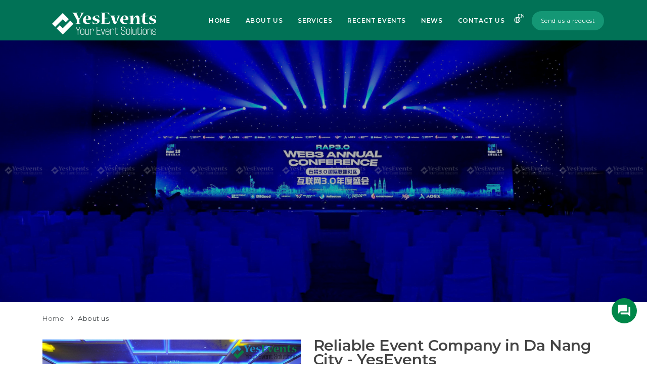

--- FILE ---
content_type: text/html; charset=UTF-8
request_url: https://www.event-danang.com/about/
body_size: 5107
content:
<!DOCTYPE html>
<html lang="en">
<head>
    	<base href="https://www.event-danang.com/" />
        <meta charset="utf-8">
        <meta http-equiv="x-ua-compatible" content="ie=edge">
        <title>Event Management Company in Da Nang City</title>
        <meta name="viewport" content="width=device-width, initial-scale=1.0, minimum-scale=1.0, maximum-scale=1.0, user-scalable=no">
		<meta name="keywords" content="event management company in Da Nang, reliable event company, event production company da nang, event agency danang, event agency da nang" />
		<meta name="description" content="Event Management Company in Da Nang City – YesEvents is the reliable event company with the team of 10-year experience, dynamic, creative, dedicated, as well as the diverse skills and knowledge in event management." />

		<meta name="google-site-verification" content="zaCVgroQpM3vj6N0r23r37UzXU_54IQkyao_DNW08NY" />

		<meta property="og:locale" content="vi_VN" />
		<meta property="og:type" content="website" />
		<meta property="og:title" content="Event Management Company in Da Nang City" />
		<meta property="og:description" content="Event Management Company in Da Nang City – YesEvents is the reliable event company with the team of 10-year experience, dynamic, creative, dedicated, as well as the diverse skills and knowledge in event management." />
		<meta property="og:url" content="https://www.event-danang.com/" />
		<meta property="og:site_name" content="Event Management Company in Da Nang City" />
		<meta property="og:image" content="" />
	    <link rel="shortcut icon" type="image/x-icon" href="images/logo-icon.png">

		<!-- Stylesheets & Fonts -->
		<link rel="preconnect" href="https://fonts.googleapis.com">
		<link rel="preconnect" href="https://fonts.gstatic.com" crossorigin>
		<link href="https://fonts.googleapis.com/css2?family=Montserrat:ital,wght@0,300;0,400;0,600;0,700;1,400&display=swap" rel="stylesheet">

		<link href="css/plugins.css" rel="stylesheet">
		<link href="css/style.css" rel="stylesheet">
		<link href="css/style2.css" rel="stylesheet">
		<link href="css/custom.css" rel="stylesheet">
		<link href="css/responsive.css" rel="stylesheet">

    	<script src="js/jquery.js"></script>
    	<script src="js/plugins.js"></script>

		<script src="js/jquery-ui.min.js"></script>
		<link href="js/jquery-ui.min.css" rel="stylesheet" type="text/css" />

    	<script src="js/jslib.js"></script>

</head>

<body>
    <!-- Body Inner -->
    <div class="body-inner">


        <!-- Header -->
        <header id="header" class="dark">
            <div class="header-inner">
                <div class="container">
                    <div id="logo">
                        <a href="">
                            <span class="logo-default"><img src="images/banner/logo-web-1.png" title="công-ty-tổ-chức-sự-kiện-uy-tín-tại-TpHCM" border="0" /></span>
                            <span class="logo-dark"><img src="images/banner/logo-web-1.png" title="công-ty-tổ-chức-sự-kiện-uy-tín-tại-TpHCM" border="0" /></span>
                        </a>
                    </div>

                    <!-- Search -->
                    <!--
                    <div id="search"><a id="btn-search-close" class="btn-search-close" aria-label="Close search form"><i class="icon-x"></i></a>
                        <form class="search-form" action="search-results-page.html" method="get">
                            <input class="form-control" name="q" type="text" placeholder="Type & Search..." />
                            <span class="text-muted">Start typing & press "Enter" or "ESC" to close</span>
                        </form>
                    </div>
                    -->
                    <!-- end: search -->

                    <!--Header Extras-->
                    <div class="header-extras">
                        <ul>
                        	<!-- <li><a id="btn-search" href="#"> <i class="icon-search"></i></a></li> -->
                            <li>
                                <div class="p-dropdown"> <a href=""><i class="icon-globe"></i><span>EN</span></a>
                                    <ul class="p-dropdown-content">
                                        <li><a href="">English</a></li>
                                        <li><a href="https://www.tochucsukien-danang.com">Tiếng Việt</a></li>
                                    </ul>
                                </div>
                            </li>
                            <li class="d-none d-xl-block d-lg-block m-l-15">
                                <a href="#request" class="btn btn-rounded bg-light">Send us a request</a>
                            </li>
                        </ul>
                    </div>
                    <!--end: Header Extras-->

                    <!--Navigation Resposnive Trigger-->
                    <div id="mainMenu-trigger"> <a class="lines-button x"><span class="lines"></span></a> </div>
                    <!--end: Navigation Resposnive Trigger-->

                    <!--Navigation-->
                    <div id="mainMenu">
                        <div class="container">
                            <nav>
                                <ul>
                                    <li><a href="">Home</a></li>
                                    <li class="dropdown"><a href="about/">About us</a>
                                        <ul class="dropdown-menu">
                                            <li class="dropdown-submenu"><a href="about/1/reliable-event-company-in-da-nang-city-yesevents.html">Reliable Event Company in Da Nang City - YesEvents</a></li>
                                            <li class="dropdown-submenu"><a href="about/2/event-service-provided-by-yesevents.html">Event Service Provided by YesEvents</a></li>
                                            <li class="dropdown-submenu"><a href="about/3/our-commitments.html">Our Commitments</a></li>
                                            <li class="dropdown-submenu"><a href="about/4/our-core-values-amp-culture.html">Our Core Values &amp; Culture</a></li>
                                        </ul>
                                    </li>
                                    <li class="dropdown"><a href="service/">Services</a>
                                        <ul class="dropdown-menu">
                                            <li class="dropdown-submenu"><a href="service/1/gala-amp-ceremony-event-service.html">Gala &amp; Ceremony Event Service</a></li>
                                            <li class="dropdown-submenu"><a href="service/2/design-amp-production-event-service.html">Design &amp; Production Event Service</a></li>
                                            <li class="dropdown-submenu"><a href="service/3/conference-amp-meeting-service.html">Conference &amp; Meeting Service</a></li>
                                        </ul>
                                    </li>
                                    <li class="dropdown"><a href="recent-event/">Recent Events</a>
                                        <ul class="dropdown-menu">
                                            <li class="dropdown-submenu"><a href="recent-event/c1/conference-amp-meeting.html">Conference &amp; Meeting</a></li>
                                            <li class="dropdown-submenu"><a href="recent-event/c2/gala-dinner-ceremony.html">Gala Dinner, Ceremony</a></li>
                                            <li class="dropdown-submenu"><a href="recent-event/c3/event-production-service.html">Event Production Service</a></li>
                                        </ul>
                                    </li>
                                    <li class="dropdown"><a href="news/">News</a>
                                        <ul class="dropdown-menu">
                                            <li class="dropdown-submenu"><a href="news/c1/event-news.html">Event News</a></li>
                                            <li class="dropdown-submenu"><a href="news/c2/events--sharing-experience.html">Events | Sharing Experience</a></li>
                                            <li class="dropdown-submenu"><a href="news/c3/yesevents--testimonials.html">YesEvents | Testimonials</a></li>
                                        </ul>
                                    </li>
                                    <li><a href="contact/">Contact us</a></li>
                                </ul>
                            </nav>
                        </div>
                    </div>
                    <!--end: Navigation-->
                </div>
            </div>
        </header>
        <!-- end: Header -->


        <div id="slider" class="inspiro-slider dots-creative" data-height-xs="360">
            <!-- Slide 2 -->
            <div class="slide kenburns" style="background-image:url('images/banner/hochiminh-event-company-yesevents7.jpg');">
                <div class="bg-overlay"></div>
                <div class="container">
                    <div class="slide-captions text-center text-light">
                        <!-- Captions -->
                        <h1></h1>
                        <!-- end: Captions -->
                    </div>
                </div>
            </div>
            <!-- end: Slide 2 -->
        </div>

        <!-- Content -->
        <section id="page-content">
            <div class="container">
			    <div class="breadcrumb m-b-30">
				    <div class="container-fluid">
				    <ul>
				        <li><a href="">Home</a></li>
				        <li class="active"><a href="about/">About us</a></li>
				    </ul>
				    </div>
			    </div>

                <!-- Blog -->
                <div id="blog" class="post-thumbnails">

	                    <div class="post-item">
	                        <div class="post-item-wrap">

	                            <div class="post-image" data-animate="fadeInLeft" data-animate-delay="400">
	                                <a href="about/1/reliable-event-company-in-da-nang-city-yesevents.html">
	                                    <img class="img-fluid" src="images/about/event-company-hochiminh-city.jpg" title="Reliable Event Company in Da Nang City - YesEvents" border=0 />
	                                </a>
	                            </div>

	                            <div class="post-item-description" data-animate="fadeInRight" data-animate-delay="800">
	                                <h2><a class="text-medium-light" href="about/1/reliable-event-company-in-da-nang-city-yesevents.html">Reliable Event Company in Da Nang City - YesEvents</a></h2>
	                                <div>Event Management Company - YesEvents is one of the reliable companies in the event management industry Da Nang. With many years of experience and a professional team, YesEvents proudly brings memorable and professional events to our clients.
&nbsp;

	
&nbsp;
History and Development
YesEvents...</div>
	                                <a href="about/1/reliable-event-company-in-da-nang-city-yesevents.html" class="item-link">view more <i class="icon-chevron-right"></i></a>
	                            </div>
	                        </div>
	                    </div>




	                    <div class="post-item">
	                        <div class="post-item-wrap">
	                            <div class="post-item-description" data-animate="fadeInLeft" data-animate-delay="400">
	                                <h2><a class="text-medium-light" class="text-medium-light" href="about/2/event-service-provided-by-yesevents.html">Event Service Provided by YesEvents</a></h2>
	                                <div>YesEvents is one of the reliable event management companies in Da Nang, Vietnam;&nbsp;providing high-quality, creative, and professional event management services. With many years of experience in the industry, YesEvents has established itself by bringing memorable and unique events to both...</div>
	                                <a href="about/2/event-service-provided-by-yesevents.html" class="item-link">view more <i class="icon-chevron-right"></i></a>
	                            </div>


	                            <div class="post-image" data-animate="fadeInRight" data-animate-delay="800">
	                                <a href="about/2/event-service-provided-by-yesevents.html">
	                                    <img class="img-fluid" src="images/about/event-company-in-hochiminh.jpg" title="Event Service Provided by YesEvents" border=0 />
	                                </a>
	                            </div>

	                        </div>
	                    </div>


	                    <div class="post-item">
	                        <div class="post-item-wrap">

	                            <div class="post-image" data-animate="fadeInLeft" data-animate-delay="400">
	                                <a href="about/3/our-commitments.html">
	                                    <img class="img-fluid" src="images/about/event-hochiminh-agency.jpg" title="Our Commitments" border=0 />
	                                </a>
	                            </div>

	                            <div class="post-item-description" data-animate="fadeInRight" data-animate-delay="800">
	                                <h2><a class="text-medium-light" href="about/3/our-commitments.html">Our Commitments</a></h2>
	                                <div>Event Management Company YesEvents&nbsp;in Da Nang always prioritizes service commitment in all its activities to ensure absolute clients’ satisfaction. With the motto "Reliability, Creativity, Quality, Professionalism," YesEvents constantly improves and enhances service quality to meet every need...</div>
	                                <a href="about/3/our-commitments.html" class="item-link">view more <i class="icon-chevron-right"></i></a>
	                            </div>
	                        </div>
	                    </div>




	                    <div class="post-item">
	                        <div class="post-item-wrap">
	                            <div class="post-item-description" data-animate="fadeInLeft" data-animate-delay="400">
	                                <h2><a class="text-medium-light" class="text-medium-light" href="about/4/our-core-values-amp-culture.html">Our Core Values &amp; Culture</a></h2>
	                                <div>Event Management Company YesEvents not only focuses on service quality but also emphasizes core values and distinctive corporate culture. At YesEvents, the core values are built on professionalism, creativity, and dedication. Each member of the YesEvents team is committed to delivering perfection...</div>
	                                <a href="about/4/our-core-values-amp-culture.html" class="item-link">view more <i class="icon-chevron-right"></i></a>
	                            </div>


	                            <div class="post-image" data-animate="fadeInRight" data-animate-delay="800">
	                                <a href="about/4/our-core-values-amp-culture.html">
	                                    <img class="img-fluid" src="images/about/yesevents-team4.jpg" title="Our Core Values &amp; Culture" border=0 />
	                                </a>
	                            </div>

	                        </div>
	                    </div>

                </div>
                <!-- end: Blog -->
        </section>
        <!-- end: Content -->

        <section class="background-grey container-fluid">
            <div class="container">
                <p class="lead text-center">Event Management Company YesEvents in Da Nang provides the event service to corporate events with the motto: Reliability, Innovation, Creativity, Quality, and Professionalism. When you choose YesEvents' event services, you choose to work with a team dedicated to excellence and continuous improvement. Each event is an opportunity to create unforgettable experiences with a commitment to these core values.</p>
                <div class="row p-t-30">
                    <div class="col-lg-4" data-animate="fadeInLeft" data-animate-delay="100">
                        <div class="icon-box effect medium color border center">
                            <div class="icon">
                                <a><i><img src="images/i1.png"></i></a>
                            </div>
                            <h2>6</h2>
                            <p>Year of experience.</p>
                        </div>
                    </div>

                    <div class="col-lg-4" data-animate="fadeInUp" data-animate-delay="400">
                        <div class="icon-box effect medium color border center">
                            <div class="icon">
                                <a><i><img src="images/i2.png"></i></a>
                            </div>
                            <h2>100+</h2>
                            <p>Events organized.</p>
                        </div>
                    </div>

                    <div class="col-lg-4" data-animate="fadeInRight" data-animate-delay="800">
                        <div class="icon-box effect medium color border center">
                            <div class="icon">
                                <a><i><img src="images/i3.png"></i></a>
                            </div>
                            <h2>50+</h2>
                            <p>Happy customers.</p>
                        </div>
                    </div>


                </div>
            </div>
        </section>


        <section class="background-green p-b-30 page-in">
            <div class="container">
                <div class="text-center" data-animate="fadeInRight" data-animate-delay="300">
                    <h1 class="text-medium" data-animate="fadeInLeft" data-animate-delay="600"><strong>SATISFIED – ASSURED</strong></h1>
                    <p>RELIABILITY - SOLUTIONS - QUALITY - PROFESSIONALISM - REASONABLE COST</p>
                    <a data-animate="fadeInUp" data-animate-delay="900" href="about/#request" class="btn btn-primary"><span> GET CONSULTATION</span></a>

                </div>
            </div>
        </section>



        <!-- Footer -->
        <footer id="footer">
            <div class="footer-content">
                <div class="container">
                    <div class="row">
                        <div class="col-lg-6">
                            <div class="bg-footer">
                                <div class="widget  widget-contact-us" style="background-image: url('images/world-map-dark.png'); background-position: 50% 20px; background-repeat: no-repeat">
                                    <div class="content-add">
                                        <h4>YesEvents Co., Ltd</h4>
                                        <ul class="list-icon">
                                            <li><i class="fa fa-map-marker-alt"></i>  Registration Address: 60 Ho Bieu Chanh, Chanh Hung ward, Ho Chi Minh city</li>
                                            <li>&nbsp; Tax ID: 031 604 6931 </li>

                                        </ul>
                                    </div>

                                    <div class="content-add">
                                        <h4>YesEvents - Ho Chi Minh City</h4>
                                        <ul class="list-icon">
                                            <li><i class="fa fa-map-marker-alt"></i>  Address: Floor 1, H3 Building, 384 Hoang Dieu St., Khanh Hoi Ward (Ward 9, Dist.4), HCMC</li>
                                            <li><i class="far fa-envelope"></i> <a href="mailto:welcome@yesevents.vn">welcome@yesevents.vn</a> </li>

                                        </ul>
                                    </div>

                                    <div class="content-add">
                                        <h4>YesEvents - Phu Quoc</h4>
                                        <ul class="list-icon">
                                            <li><i class="fa fa-map-marker-alt"></i>  Address: Duong Dong Bypass, Suoi Da Hamlet, Duong To Commune, Phu Quoc City, An Giang Province</li>
                                            <li><i class="far fa-envelope"></i> <a href="mailto:welcome@yesevents.vn">welcome@yesevents.vn</a> </li>

                                        </ul>

                                        <h4>YesEvents - Da Nang</h4>
                                        <ul class="list-icon">
                                            <li><i class="fa fa-map-marker-alt"></i>  Address: DBA Office - 125 Phan Dang Luu, Hoa Cuong ward, Da Nang city</li>
                                            <li><i class="far fa-envelope"></i> <a href="mailto:welcome@yesevents.vn">welcome@yesevents.vn</a> </li>

                                        </ul>

                                        <div class="content-add p-t-30">
                                            <div class="row">
                                                <div class="col-lg-7">
                                                    <div class="hotline-f">
                                                        <p><a href="tel:+842873018019">+84 28 73 018 019</a> </p>
                                                        <p> <a href="tel:+84908175819">+84 90 8175819</a> (Thomas)</p>
                                                        <p></p>
                                                    </div>
                                                </div>
                                                <div class="col-lg-5">
                                                    <h4>Connect us</h4>
                                                    <div class="social-icons social-icons-large social-icons-colored">
                                                        <ul>
						                                    <li class="social-facebook"><a href="https://www.facebook.com/CongtytochucsukienuytinYesEvents/" target="_blank" target="_blank"><i class="fab fa-facebook-f"></i></a></li>
						                                    <li class="social-youtube"><a href="https://www.youtube.com/channel/UCgdA13-rSrq3hxMkaAWuY8g" target="_blank" target="_blank"><i class="fab fa-youtube"></i></a></li>
						                                    <li class="social-linkedin"><a href="https://www.linkedin.com/company/yes-events-co-ltd/?viewAsMember=true" target="_blank" target="_blank"><i class="fab fa-linkedin"></i></a></li>
                                                        </ul>
                                                    </div>
                                                </div>
                                            </div>

                                        </div>
                                    </div>
                                </div>

                            </div>
                        </div>

                        <div class="col-lg-6">
                            <div class="row">
                                <div class="col-lg-12">
                                    <div class="widget">
                                    	<a class="anchor" id="request"></a>

                                        <div class="widget-title">Send us a request</div>

                                        <div id="Form_Msg" class="errorMsg text-center"></div>

                                        <div id="Div_Form">
					                        <form class="row g-3" id="REQUESTFORM" name="REQUESTFORM" action="" method="post" onsubmit="return sendRequestForm('index.php?act=send_request')">
						                        <input type="hidden" name="form_flag" value="176901989844575" />
	                                            <div class="col-md-6">
	                                                <input type="text" class="form-control line-b" id="form_name" name="form_name" value="" placeholder="Name *" />
	                                            </div>
	                                            <div class="col-md-6">
	                                                <input type="text" class="form-control line-b" name="form_company" value=""  placeholder="Company">
	                                            </div>
	                                            <div class="col-md-6">
	                                                <input type="text" class="form-control line-b" name="form_email" value=""  placeholder="Email *" />
	                                            </div>
	                                            <div class="col-md-6">
	                                                <input type="text" class="form-control line-b" name="form_phone" value="" placeholder="Phone *" />
	                                            </div>
	                                            <div class="col-12">
	                                                <input type="text" class="form-control line-b" name="form_budget" value="" placeholder="What is the budget of your event ?">
	                                            </div>
	                                             <div class="col-12">
	                                                <label for="inputAddress2" class="form-label">Message </label>
	                                                <textarea rows="3" class="form-control" aria-label="With textarea" name="form_message" placeholder="Tell us more about your event..."></textarea>
	                                            </div>

	                                            <div class="col-12">
	                                                <button type="submit" class="btn btn-primary btn-block">Send</button>
	                                            </div>
                                        	</form>
                                        </div>
                                    </div>
                                </div>
                            </div>
                        </div>


                    </div>
                </div>
            </div>
            <div class="copyright-content">
                <div class="container">
                    <div class="copyright-text text-center">&copy; Copyright by YesEvents. All right reserved.</div>
                </div>
            </div>
        </footer>
        <!-- end: Footer -->

    </div>
    <!-- end: Body Inner -->


    <!-- Scroll top -->
    <a id="scrollTop"><i class="icon-chevron-up"></i><i class="icon-chevron-up"></i></a>

    <!--Template functions-->
    <script src="js/functions.js"></script>

	<!-- CHAT js -->
    <script src="js/chat/jquery-ui.min.js"></script>
    <link rel="stylesheet" href="js/chat/css1.css">
    <script src="js/chat/jquery.contactus.min.js?version=1.9.6"></script>
    <script src="js/chat/chat.js"></script>
    <script src="js/chat/jsbot.js"></script>



</body>
</html>


--- FILE ---
content_type: text/css
request_url: https://www.event-danang.com/css/style2.css
body_size: 2004
content:

.icon-content {text-align: center;}



.contact-company {font-size: 18px; font-weight: 500; color: #fbd727;}
.counter {clear: both; font-size: 14px !important; margin-top: 5px;}
.counter div {padding: 2px 0; line-height: 1.3;}
.counter img {padding-left: 10px;}

.pic-thumb {display: block; height: 250px; overflow: hidden; text-align: center;}
.pic-thumb img {max-width: 100%; max-height: 100%;}

/*Pagination */
.page-nav{ text-align:center; margin:0 auto;}
.page-nav > span {display:inline-block; }
.page-nav > span a{
	display:block;
	background:#dcdcdc;
	color:#000;
	border-radius:100%;
	height:30px;
	width:30px;
	padding:2px;
	font-size:16px;
	line-height:27px;
	text-align:center !important;
}
.page-nav > span a > i {font-size:18px;}
.page-nav > span.current a {background:#F1BB00; color: #fff !important; cursor: pointer;}
.page-nav > span.current a:hover {color: #fff !important;}
.page-nav > span a:hover, .pager > span a:focus{ background:#535353; color: #fff !important; text-decoration: none !important;}

.imgCode {width: 230px; padding: 0; margin: 0;}
.imgCode img {float: right; height: 26px; margin-top: 2px;}

.page-content {margin-bottom: 25px;}

.textbody {font-size: 15px; line-height: 1.5; text-align: left;}
.textbody h1 {font-size: 26px; font-weight: bold;}
.textbody table {max-width: 100% !important;}
.textbody table td {padding: 3px 5px;}
.textbody img {max-width: 100%;}
.textbody div {padding: 0; margin: 0;}
.textbody p {padding: 0; margin: 0;}
.textbody blockquote {color: #000;}
.textbody ul {margin: 0; padding: 0 0 2px 20px; list-style-type: square !important; list-style-position: inside;}
.textbody ul ul {padding: 0 0 2px 40px;}
.textbody ol {margin: 0; padding: 0 0 2px 25px; list-style-type: decimal !important; list-style-position: inside;}
.textbody ul li, .textbody ol li {padding: 5px 0 5px 0 !important; display: list-item !important; background: none !important; border: none !important;}
.textbody ul li p, .textbody ol li p {margin: -22px 0 0 15px;}
.textbody iframe {max-width: 100% !important; height: 626px;}

.news-box {display: block; overflow: auto; clear: both; padding: 15px 0; border-bottom: #E0E0E0 1px dotted; text-align: left; font-size: 14px; line-height: 1.4;}
.news-box:first-child {padding-top: 0; margin-top: 12px;}
.news-box img {float: left; max-width: 180px; margin: 6px 15px 0 0;}
.news-box h4 {font-size: 18px; font-weight: 500; margin: 0; padding: 0; color: #000;}
.news-box .preview {margin-top: 10px;}

.other-news {border-top: #E0E0E0 1px solid; padding-top: 5px; margin: 10px 0 20px 0; text-align: left; font-size: 14px;}
.other-news h2 {font-size: 16px; font-weight: bold; margin: 10px 0;}
.other-news ul {list-style-type: none; padding: 0; margin: 0;}
.other-news li {list-style-type: none; padding: 5px 0 0 30px; margin: 0;}
.other-news li a {color: #000;}

.other-gallery {border-top: #C0C0C0 1px dashed; padding-top: 15px; margin: 10px 0 20px 0; text-align: left; font-size: 14px;}

.company-info p {padding-bottom: 5px;}
.company-info a {color: #000 !important;}
.company-name {color: #ff0000; font-size: 20px; font-weight: 550; padding: 15px 0 10px 0 !important;}
.vpdd-name {color: #000; font-size: 16px; font-weight: 550;}

.contactForm input[type="text"], .contactForm textarea {border-radius: 5px; border: #C0C0C0 1px solid; padding: 3px 5px; width: 400px; max-width: 100%;}
.contactForm input[type="submit"] {border-radius: 5px; padding: 4px 10px; text-align: center; background-color: #f0c018; border: #f0c018 1px solid; color: #fff; min-width: 100px;}

.errorMsg {color: #ff0000;}
.content-box {min-height: 350px; padding: 15px 0 20px 0;}
.bTitle {font-size: 26px; font-weight: bold;}
.bTitle2 {font-size: 22px; font-weight: 550; padding: 0; margin: 20px 0 30px 0;}
.date {color: #808080;}

.box-others {margin: 20px 0 30px 0;}
.box-others:after {clear: both;}

.clear {clear: both;}
.share-mxh {margin-top: 10px;}

.video-box {width: 900px; max-width: 100%; height: 500px; margin: 0 auto;}
.video-box iframe {width: 100%; height: 100%;}

.about-thumb img {max-width: 100%; margin-top: 10px;}
.about-text {max-width: 100%; max-height: 550px; margin: 0 auto; text-align: justify; text-overflow: ellipsis; display: -webkit-box; -webkit-line-clamp: 6; -webkit-box-orient: vertical; overflow: hidden;}
.m-t-5 {margin-top: 5px;}
.m-t-10 {margin-top: 10px;}
.m-t-25 {margin-top: 25px;}
.m-b-20 {margin-bottom: 20px;}

.gallery-thumb {display: block; height: 180px; overflow: hidden;}
.gallery-thumb img {min-height: 100%;}

.gallery-pic {display: block; width: 100%; height: 100px; overflow: hidden;}
.gallery-pic img {with: 100%;}

.news-thumb {display: block; height: 320px; overflow: hidden;}
.news-thumb img {min-height: 100%;}
.news-preview {min-height: 200px; text-align: justify; text-overflow: ellipsis; display: -webkit-box; -webkit-line-clamp: 4; -webkit-box-orient: vertical; overflow: hidden;}

.gallery-thumb2 {display: block; height: 320px; overflow: hidden;}
.gallery-thumb2 img {min-height: 100%;}
.gallery-preview {min-height: 110px; text-align: justify; text-overflow: ellipsis; display: -webkit-box; -webkit-line-clamp: 4; -webkit-box-orient: vertical; overflow: hidden;}

.list-icon li {line-height: 1.3 !important; min-height: 22px;}
.list-icon li span {display: block;}
.contact-info {display: block; width: 100px; min-height: 22px; float: left;}

.service-title {}
.service-title a {color: #000; display: inline-block; padding-bottom: 8px; border-bottom: #87afd0 2px solid;}

.lag-mb{ display: none; position: absolute; width: 160px;
    right: 0px;
    top: 16px;}
.lag-mb li{ display: inline-block; list-style: none; padding: 0px 2px }
@media screen and (max-width: 768px)
{
  .accordionjs{height:300px !important;}
.lag-mb{ display: block; }
}

.bottom-banner {width: 100%; max-height: 400px; overflow: hidden; text-align: center; padding: 0; margin: 0;}
.bottom-banner img {max-width: 100%;}

.page-title-news {
  text-align: center;
  padding: 10px 15px;
  background: rgb(255 255 255 / 100%);
  color: #000
}
.page-title-news > h1 {
  font-family: 'Quicksand', sans-serif;
  font-size: 2.5rem;
  line-height: 1;
  font-weight: 400;
  margin-bottom: 0.5rem; 
}
.page-title-news > span {
  font-weight: 400;
  font-size: 22px;
}
.page-title-news a {color: #000;}

/*  20. Gallery page  */
.gallery-wrapper {
  overflow: hidden;
  margin-bottom: -1px; }

.gallery--style-1 .gallery-item {
 overflow: hidden;
  text-align: center;
    text-align: center; }
.gallery-single {
    position: relative;
    margin-bottom: 30px;
    transition: all .3s; overflow: hidden;
}

.gallery-single img {
  display: block;
  width: 100%;  transition: 0.5s; }

.gallery-single img:hover {transform: scale(1.1) rotate(0.01deg); }
.text-center {text-align: center;}

.social-icons li {float: none; display: inline-block;}

.service-limitedtext {
   overflow: hidden;
   display: -webkit-box;
   -webkit-line-clamp: 3; /* number of lines to show */
           line-clamp: 3; 
   -webkit-box-orient: vertical;
}

.n-thumb img {width: 120px; max-width: 100%; float: left; margin: 0 10px 5px 0;}
.n-title {line-height: 1.4; font-size: 18px; color: #fff; margin-bottom: 5px !important;}
.n-title a, .n-title a:hover {color: #fff;}
.n-preview, .n-preview p, .n-preview a {color: #48d791 !important;}

.portfolio-image {max-height: 100px; overflow: hidden;}

.page-singlepost {padding-top: 20px !important;}
.breadcrumb .container-fluid {padding-left: 0px !important;}

.grid-item > img, .grid-item > a > img {width: 100%; height: auto;}

.icon-box h2 {margin-bottom: 0px !important;}

.service-pic {height: 250px; overflow: hidden;}
.service-pic img {min-height: 100%;}
.post-item.border > .post-item-wrap > .service-desc {padding: 20px 10px 10px 10px !important; text-align: center; min-height: 100px;}




--- FILE ---
content_type: text/css
request_url: https://www.event-danang.com/css/custom.css
body_size: 523
content:
/* 

1. Add your custom Css styles below
2. Place the this code in your template: 

 <link href="css/custom.css" rel="stylesheet">

*/

 .bg-light{ background-color: #149775 !important }
 .bg-gray{  background:#f4f4f4 url(../images/logo-blu.png) no-repeat right 100%;  }
 #mainMenu nav > ul > li:hover{ background-color: #0091d1 }
.image img{ width: 100% } 
.background-green{ background:#017256 url(../images/logo-blu.png) no-repeat left 100%; }
.homepage h2 { color:#fff }
.homepage h2:before   {
    background-color: #fff !important;
}
.homepage{ color: #fff }
.icon-box.border .icon img{ height: 65px; margin: 27px auto; display: block; }
.icon-box.border .icon a {}
.homepage .post-thumbnail-list .post-thumbnail-entry > img {
        float: left;
    display: block;
    height: 120px;
    width: 110px;
    margin-right: 16px;
    border-radius: 2px;
}
.homepage .white-color { color:#fff !important }
.white-color p{color:#48d791 !important}
.white-color a{color:#fff !important; font-size: 22px !important;}
.white-color h3{color:#fff !important;}

.line-b{ border-bottom:3px solid #017256; }
.hotline-f{background:url(../images/icon-phone.png) left 3px no-repeat; height: 100px;    padding: 0px 0px 0px 90px;}
.hotline-f p{ margin: 0; padding: 5px 0px; font-size: 16px; font-weight: 600; line-height: 1; color: #096950 }

.page-in{ }
.page-in p {color:#fff }
.page-in strong {color:#fff }
.page-in a{color: #fff !important; border-color:#fff !important}
element.style {
}
.list-icon li {
    margin-bottom: 3px;
    margin-left: 20px;
}
ol, ul, dl {
    margin-top: 0;
    margin-bottom: 0.5rem;
}
.content-add h4{ font-size: 18px !important; color: #096950; font-weight: 700  }

--- FILE ---
content_type: text/css
request_url: https://www.event-danang.com/css/responsive.css
body_size: 68
content:

/* Large Devices, Wide Screens */
@media only screen and (max-width : 1199px) {
	.textbody iframe {height: 500px;}
	
	.service-pic {height: 200px;}

}

/* Medium Devices, Desktops */
@media only screen and (max-width : 991px) {
	.textbody iframe {height: 400px;}
	.video-box {height: 400px;}

	.service-pic {height: auto;}

}

/* Small Devices, Tablets */
@media only screen and (max-width : 767px) {
	.textbody iframe {height: 280px;}
	.video-box {height: 280px;}

}

@media only screen and (max-width : 569px) {
	.textbody iframe {height: 260px;}
	.video-box {height: 260px;}

	.portfolio-image {max-height: none;}

}

/* Extra Small Devices, Phones */ 
@media only screen and (max-width : 479px) {
	.textbody iframe {height: 220px;}
	.video-box {height: 220px;}

}


--- FILE ---
content_type: text/css
request_url: https://www.event-danang.com/js/chat/css1.css
body_size: 9968
content:
@charset "UTF-8";
.arcuAnimated {
	animation-duration: 1s;
	animation-fill-mode: both
}

.arcuAnimated.infinite {
	animation-iteration-count: infinite
}

.arcuAnimated.hinge {
	animation-duration: 2s
}

.arcuAnimated.bounceIn,
.arcuAnimated.bounceOut,
.arcuAnimated.flipOutX,
.arcuAnimated.flipOutY {
	animation-duration: .75s
}

@keyframes arcu_bounce {
	20%,
	53%,
	80%,
	from,
	to {
		animation-timing-function: cubic-bezier(.215, .61, .355, 1);
		transform: translate3d(0, 0, 0)
	}
	40%,
	43% {
		animation-timing-function: cubic-bezier(.755, .050, .855, .060);
		transform: translate3d(0, -30px, 0)
	}
	70% {
		animation-timing-function: cubic-bezier(.755, .050, .855, .060);
		transform: translate3d(0, -15px, 0)
	}
	90% {
		transform: translate3d(0, -4px, 0)
	}
}

.arcuAnimated.bounce {
	animation-name: arcu_bounce;
	transform-origin: center bottom
}

@keyframes arcu_flash {
	50%,
	from,
	to {
		opacity: 1
	}
	25%,
	75% {
		opacity: 0
	}
}

.arcuAnimated.flash {
	animation-name: arcu_flash
}

@keyframes arcu_pulse {
	from {
		transform: scale3d(1, 1, 1)
	}
	50% {
		transform: scale3d(1.05, 1.05, 1.05)
	}
	to {
		transform: scale3d(1, 1, 1)
	}
}

.arcuAnimated.pulse {
	animation-name: arcu_pulse
}

@keyframes arcu_rubberBand {
	from {
		transform: scale3d(1, 1, 1)
	}
	30% {
		transform: scale3d(1.25, .75, 1)
	}
	40% {
		transform: scale3d(.75, 1.25, 1)
	}
	50% {
		transform: scale3d(1.15, .85, 1)
	}
	65% {
		transform: scale3d(.95, 1.05, 1)
	}
	75% {
		transform: scale3d(1.05, .95, 1)
	}
	to {
		transform: scale3d(1, 1, 1)
	}
}

.arcuAnimated.rubberBand {
	animation-name: arcu_rubberBand
}

@keyframes arcu_shake {
	from,
	to {
		transform: translate3d(0, 0, 0)
	}
	10%,
	30%,
	50%,
	70%,
	90% {
		transform: translate3d(-10px, 0, 0)
	}
	20%,
	40%,
	60%,
	80% {
		transform: translate3d(10px, 0, 0)
	}
}

.arcuAnimated.shake {
	animation-name: arcu_shake
}

@keyframes arcu_headShake {
	0% {
		transform: translateX(0)
	}
	6.5% {
		transform: translateX(-6px) rotateY(-9deg)
	}
	18.5% {
		transform: translateX(5px) rotateY(7deg)
	}
	31.5% {
		transform: translateX(-3px) rotateY(-5deg)
	}
	43.5% {
		transform: translateX(2px) rotateY(3deg)
	}
	50% {
		transform: translateX(0)
	}
}

.arcuAnimated.headShake {
	animation-timing-function: ease-in-out;
	animation-name: arcu_headShake
}

@keyframes arcu_swing {
	20% {
		transform: rotate3d(0, 0, 1, 15deg)
	}
	40% {
		transform: rotate3d(0, 0, 1, -10deg)
	}
	60% {
		transform: rotate3d(0, 0, 1, 5deg)
	}
	80% {
		transform: rotate3d(0, 0, 1, -5deg)
	}
	to {
		transform: rotate3d(0, 0, 1, 0deg)
	}
}

.arcuAnimated.swing {
	transform-origin: top center;
	animation-name: arcu_swing
}

@keyframes arcu_tada {
	from {
		transform: scale3d(1, 1, 1)
	}
	10%,
	20% {
		transform: scale3d(.9, .9, .9) rotate3d(0, 0, 1, -3deg)
	}
	30%,
	50%,
	70%,
	90% {
		transform: scale3d(1.1, 1.1, 1.1) rotate3d(0, 0, 1, 3deg)
	}
	40%,
	60%,
	80% {
		transform: scale3d(1.1, 1.1, 1.1) rotate3d(0, 0, 1, -3deg)
	}
	to {
		transform: scale3d(1, 1, 1)
	}
}

.arcuAnimated.tada {
	animation-name: arcu_tada
}

@keyframes arcu_wobble {
	from {
		transform: none
	}
	15% {
		transform: translate3d(-25%, 0, 0) rotate3d(0, 0, 1, -5deg)
	}
	30% {
		transform: translate3d(20%, 0, 0) rotate3d(0, 0, 1, 3deg)
	}
	45% {
		transform: translate3d(-15%, 0, 0) rotate3d(0, 0, 1, -3deg)
	}
	60% {
		transform: translate3d(10%, 0, 0) rotate3d(0, 0, 1, 2deg)
	}
	75% {
		transform: translate3d(-5%, 0, 0) rotate3d(0, 0, 1, -1deg)
	}
	to {
		transform: none
	}
}

.arcuAnimated.wobble {
	animation-name: arcu_wobble
}

@keyframes arcu_jello {
	11.1%,
	from,
	to {
		transform: none
	}
	22.2% {
		transform: skewX(-12.5deg) skewY(-12.5deg)
	}
	33.3% {
		transform: skewX(6.25deg) skewY(6.25deg)
	}
	44.4% {
		transform: skewX(-3.125deg) skewY(-3.125deg)
	}
	55.5% {
		transform: skewX(1.5625deg) skewY(1.5625deg)
	}
	66.6% {
		transform: skewX(-.78125deg) skewY(-.78125deg)
	}
	77.7% {
		transform: skewX(.390625deg) skewY(.390625deg)
	}
	88.8% {
		transform: skewX(-.1953125deg) skewY(-.1953125deg)
	}
}

.arcuAnimated.jello {
	animation-name: arcu_jello;
	transform-origin: center
}

@keyframes arcu_bounceIn {
	20%,
	40%,
	60%,
	80%,
	from,
	to {
		animation-timing-function: cubic-bezier(.215, .61, .355, 1)
	}
	0% {
		opacity: 0;
		transform: scale3d(.3, .3, .3)
	}
	20% {
		transform: scale3d(1.1, 1.1, 1.1)
	}
	40% {
		transform: scale3d(.9, .9, .9)
	}
	60% {
		opacity: 1;
		transform: scale3d(1.03, 1.03, 1.03)
	}
	80% {
		transform: scale3d(.97, .97, .97)
	}
	to {
		opacity: 1;
		transform: scale3d(1, 1, 1)
	}
}

.arcuAnimated.bounceIn {
	animation-name: arcu_bounceIn
}

@keyframes arcu_bounceInDown {
	60%,
	75%,
	90%,
	from,
	to {
		animation-timing-function: cubic-bezier(.215, .61, .355, 1)
	}
	0% {
		opacity: 0;
		transform: translate3d(0, -3000px, 0)
	}
	60% {
		opacity: 1;
		transform: translate3d(0, 25px, 0)
	}
	75% {
		transform: translate3d(0, -10px, 0)
	}
	90% {
		transform: translate3d(0, 5px, 0)
	}
	to {
		transform: none
	}
}

.arcuAnimated.bounceInDown {
	animation-name: arcu_bounceInDown
}

@keyframes arcu_bounceInLeft {
	60%,
	75%,
	90%,
	from,
	to {
		animation-timing-function: cubic-bezier(.215, .61, .355, 1)
	}
	0% {
		opacity: 0;
		transform: translate3d(-3000px, 0, 0)
	}
	60% {
		opacity: 1;
		transform: translate3d(25px, 0, 0)
	}
	75% {
		transform: translate3d(-10px, 0, 0)
	}
	90% {
		transform: translate3d(5px, 0, 0)
	}
	to {
		transform: none
	}
}

.arcuAnimated.bounceInLeft {
	animation-name: arcu_bounceInLeft
}

@keyframes arcu_bounceInRight {
	60%,
	75%,
	90%,
	from,
	to {
		animation-timing-function: cubic-bezier(.215, .61, .355, 1)
	}
	from {
		opacity: 0;
		transform: translate3d(3000px, 0, 0)
	}
	60% {
		opacity: 1;
		transform: translate3d(-25px, 0, 0)
	}
	75% {
		transform: translate3d(10px, 0, 0)
	}
	90% {
		transform: translate3d(-5px, 0, 0)
	}
	to {
		transform: none
	}
}

.arcuAnimated.bounceInRight {
	animation-name: arcu_bounceInRight
}

@keyframes arcu_bounceInUp {
	60%,
	75%,
	90%,
	from,
	to {
		animation-timing-function: cubic-bezier(.215, .61, .355, 1)
	}
	from {
		opacity: 0;
		transform: translate3d(0, 3000px, 0)
	}
	60% {
		opacity: 1;
		transform: translate3d(0, -20px, 0)
	}
	75% {
		transform: translate3d(0, 10px, 0)
	}
	90% {
		transform: translate3d(0, -5px, 0)
	}
	to {
		transform: translate3d(0, 0, 0)
	}
}

.arcuAnimated.bounceInUp {
	animation-name: arcu_bounceInUp
}

@keyframes arcu_bounceOut {
	20% {
		transform: scale3d(.9, .9, .9)
	}
	50%,
	55% {
		opacity: 1;
		transform: scale3d(1.1, 1.1, 1.1)
	}
	to {
		opacity: 0;
		transform: scale3d(.3, .3, .3)
	}
}

.arcuAnimated.bounceOut {
	animation-name: arcu_bounceOut
}

@keyframes arcu_bounceOutDown {
	20% {
		transform: translate3d(0, 10px, 0)
	}
	40%,
	45% {
		opacity: 1;
		transform: translate3d(0, -20px, 0)
	}
	to {
		opacity: 0;
		transform: translate3d(0, 2000px, 0)
	}
}

.arcuAnimated.bounceOutDown {
	animation-name: arcu_bounceOutDown
}

@keyframes arcu_bounceOutLeft {
	20% {
		opacity: 1;
		transform: translate3d(20px, 0, 0)
	}
	to {
		opacity: 0;
		transform: translate3d(-2000px, 0, 0)
	}
}

.arcuAnimated.bounceOutLeft {
	animation-name: arcu_bounceOutLeft
}

@keyframes arcu_bounceOutRight {
	20% {
		opacity: 1;
		transform: translate3d(-20px, 0, 0)
	}
	to {
		opacity: 0;
		transform: translate3d(2000px, 0, 0)
	}
}

.arcuAnimated.bounceOutRight {
	animation-name: arcu_bounceOutRight
}

@keyframes arcu_bounceOutUp {
	20% {
		transform: translate3d(0, -10px, 0)
	}
	40%,
	45% {
		opacity: 1;
		transform: translate3d(0, 20px, 0)
	}
	to {
		opacity: 0;
		transform: translate3d(0, -2000px, 0)
	}
}

.arcuAnimated.bounceOutUp {
	animation-name: arcu_bounceOutUp
}

@keyframes arcu_fadeIn {
	from {
		opacity: 0
	}
	to {
		opacity: 1
	}
}

.arcuAnimated.fadeIn {
	animation-name: arcu_fadeIn
}

@keyframes arcu_fadeInDown {
	from {
		opacity: 0;
		transform: translate3d(0, -100%, 0)
	}
	to {
		opacity: 1;
		transform: none
	}
}

.arcuAnimated.fadeInDown {
	animation-name: arcu_fadeInDown
}

@keyframes arcu_fadeInDownBig {
	from {
		opacity: 0;
		transform: translate3d(0, -2000px, 0)
	}
	to {
		opacity: 1;
		transform: none
	}
}

.arcuAnimated.fadeInDownBig {
	animation-name: arcu_fadeInDownBig
}

@keyframes arcu_fadeInLeft {
	from {
		opacity: 0;
		transform: translate3d(-100%, 0, 0)
	}
	to {
		opacity: 1;
		transform: none
	}
}

.arcuAnimated.fadeInLeft {
	animation-name: arcu_fadeInLeft
}

@keyframes arcu_fadeInLeftBig {
	from {
		opacity: 0;
		transform: translate3d(-2000px, 0, 0)
	}
	to {
		opacity: 1;
		transform: none
	}
}

.arcuAnimated.fadeInLeftBig {
	animation-name: arcu_fadeInLeftBig
}

@keyframes arcu_fadeInRight {
	from {
		opacity: 0;
		transform: translate3d(100%, 0, 0)
	}
	to {
		opacity: 1;
		transform: none
	}
}

.arcuAnimated.fadeInRight {
	animation-name: arcu_fadeInRight
}

@keyframes arcu_fadeInRightBig {
	from {
		opacity: 0;
		transform: translate3d(2000px, 0, 0)
	}
	to {
		opacity: 1;
		transform: none
	}
}

.arcuAnimated.fadeInRightBig {
	animation-name: arcu_fadeInRightBig
}

@keyframes arcu_fadeInUp {
	from {
		opacity: 0;
		transform: translate3d(0, 100%, 0)
	}
	to {
		opacity: 1;
		transform: none
	}
}

.arcuAnimated.fadeInUp {
	animation-name: arcu_fadeInUp
}

@keyframes arcu_fadeInUpBig {
	from {
		opacity: 0;
		transform: translate3d(0, 2000px, 0)
	}
	to {
		opacity: 1;
		transform: none
	}
}

.arcuAnimated.fadeInUpBig {
	animation-name: arcu_fadeInUpBig
}

@keyframes arcu_fadeOut {
	from {
		opacity: 1
	}
	to {
		opacity: 0
	}
}

.arcuAnimated.fadeOut {
	animation-name: arcu_fadeOut
}

@keyframes arcu_fadeOutDown {
	from {
		opacity: 1
	}
	to {
		opacity: 0;
		transform: translate3d(0, 100%, 0)
	}
}

.arcuAnimated.fadeOutDown {
	animation-name: arcu_fadeOutDown
}

@keyframes arcu_fadeOutDownBig {
	from {
		opacity: 1
	}
	to {
		opacity: 0;
		transform: translate3d(0, 2000px, 0)
	}
}

.arcuAnimated.fadeOutDownBig {
	animation-name: arcu_fadeOutDownBig
}

@keyframes arcu_fadeOutLeft {
	from {
		opacity: 1
	}
	to {
		opacity: 0;
		transform: translate3d(-100%, 0, 0)
	}
}

.arcuAnimated.fadeOutLeft {
	animation-name: arcu_fadeOutLeft
}

@keyframes arcu_fadeOutLeftBig {
	from {
		opacity: 1
	}
	to {
		opacity: 0;
		transform: translate3d(-2000px, 0, 0)
	}
}

.arcuAnimated.fadeOutLeftBig {
	animation-name: arcu_fadeOutLeftBig
}

@keyframes arcu_fadeOutRight {
	from {
		opacity: 1
	}
	to {
		opacity: 0;
		transform: translate3d(100%, 0, 0)
	}
}

.arcuAnimated.fadeOutRight {
	animation-name: arcu_fadeOutRight
}

@keyframes arcu_fadeOutRightBig {
	from {
		opacity: 1
	}
	to {
		opacity: 0;
		transform: translate3d(2000px, 0, 0)
	}
}

.arcuAnimated.fadeOutRightBig {
	animation-name: arcu_fadeOutRightBig
}

@keyframes arcu_fadeOutUp {
	from {
		opacity: 1
	}
	to {
		opacity: 0;
		transform: translate3d(0, -100%, 0)
	}
}

.arcuAnimated.fadeOutUp {
	animation-name: arcu_fadeOutUp
}

@keyframes arcu_fadeOutUpBig {
	from {
		opacity: 1
	}
	to {
		opacity: 0;
		transform: translate3d(0, -2000px, 0)
	}
}

.arcuAnimated.fadeOutUpBig {
	animation-name: arcu_fadeOutUpBig
}

@keyframes arcu_flip {
	from {
		transform: perspective(400px) rotate3d(0, 1, 0, -360deg);
		animation-timing-function: ease-out
	}
	40% {
		transform: perspective(400px) translate3d(0, 0, 150px) rotate3d(0, 1, 0, -190deg);
		animation-timing-function: ease-out
	}
	50% {
		transform: perspective(400px) translate3d(0, 0, 150px) rotate3d(0, 1, 0, -170deg);
		animation-timing-function: ease-in
	}
	80% {
		transform: perspective(400px) scale3d(.95, .95, .95);
		animation-timing-function: ease-in
	}
	to {
		transform: perspective(400px);
		animation-timing-function: ease-in
	}
}

.arcuAnimated.flip {
	-webkit-backface-visibility: visible;
	backface-visibility: visible;
	animation-name: arcu_flip
}

@keyframes arcu_flipInX {
	from {
		transform: perspective(400px) rotate3d(1, 0, 0, 90deg);
		animation-timing-function: ease-in;
		opacity: 0
	}
	40% {
		transform: perspective(400px) rotate3d(1, 0, 0, -20deg);
		animation-timing-function: ease-in
	}
	60% {
		transform: perspective(400px) rotate3d(1, 0, 0, 10deg);
		opacity: 1
	}
	80% {
		transform: perspective(400px) rotate3d(1, 0, 0, -5deg)
	}
	to {
		transform: perspective(400px)
	}
}

.arcuAnimated.flipInX {
	-webkit-backface-visibility: visible!important;
	backface-visibility: visible!important;
	animation-name: arcu_flipInX
}

@keyframes arcu_flipInY {
	from {
		transform: perspective(400px) rotate3d(0, 1, 0, 90deg);
		animation-timing-function: ease-in;
		opacity: 0
	}
	40% {
		transform: perspective(400px) rotate3d(0, 1, 0, -20deg);
		animation-timing-function: ease-in
	}
	60% {
		transform: perspective(400px) rotate3d(0, 1, 0, 10deg);
		opacity: 1
	}
	80% {
		transform: perspective(400px) rotate3d(0, 1, 0, -5deg)
	}
	to {
		transform: perspective(400px)
	}
}

.arcuAnimated.flipInY {
	-webkit-backface-visibility: visible!important;
	backface-visibility: visible!important;
	animation-name: arcu_flipInY
}

@keyframes arcu_flipOutX {
	from {
		transform: perspective(400px)
	}
	30% {
		transform: perspective(400px) rotate3d(1, 0, 0, -20deg);
		opacity: 1
	}
	to {
		transform: perspective(400px) rotate3d(1, 0, 0, 90deg);
		opacity: 0
	}
}

.arcuAnimated.flipOutX {
	animation-name: arcu_flipOutX;
	-webkit-backface-visibility: visible!important;
	backface-visibility: visible!important
}

@keyframes arcu_flipOutY {
	from {
		transform: perspective(400px)
	}
	30% {
		transform: perspective(400px) rotate3d(0, 1, 0, -15deg);
		opacity: 1
	}
	to {
		transform: perspective(400px) rotate3d(0, 1, 0, 90deg);
		opacity: 0
	}
}

.arcuAnimated.flipOutY {
	-webkit-backface-visibility: visible!important;
	backface-visibility: visible!important;
	animation-name: arcu_flipOutY
}

@keyframes arcu_lightSpeedIn {
	from {
		transform: translate3d(100%, 0, 0) skewX(-30deg);
		opacity: 0
	}
	60% {
		transform: skewX(20deg);
		opacity: 1
	}
	80% {
		transform: skewX(-5deg);
		opacity: 1
	}
	to {
		transform: none;
		opacity: 1
	}
}

.arcuAnimated.lightSpeedIn {
	animation-name: arcu_lightSpeedIn;
	animation-timing-function: ease-out
}

@keyframes arcu_lightSpeedOut {
	from {
		opacity: 1
	}
	to {
		transform: translate3d(100%, 0, 0) skewX(30deg);
		opacity: 0
	}
}

.arcuAnimated.lightSpeedOut {
	animation-name: arcu_lightSpeedOut;
	animation-timing-function: ease-in
}

@keyframes arcu_rotateIn {
	from {
		transform-origin: center;
		transform: rotate3d(0, 0, 1, -200deg);
		opacity: 0
	}
	to {
		transform-origin: center;
		transform: none;
		opacity: 1
	}
}

.arcuAnimated.rotateIn {
	animation-name: arcu_rotateIn
}

@keyframes arcu_rotateInDownLeft {
	from {
		transform-origin: left bottom;
		transform: rotate3d(0, 0, 1, -45deg);
		opacity: 0
	}
	to {
		transform-origin: left bottom;
		transform: none;
		opacity: 1
	}
}

.arcuAnimated.rotateInDownLeft {
	animation-name: arcu_rotateInDownLeft
}

@keyframes arcu_rotateInDownRight {
	from {
		transform-origin: right bottom;
		transform: rotate3d(0, 0, 1, 45deg);
		opacity: 0
	}
	to {
		transform-origin: right bottom;
		transform: none;
		opacity: 1
	}
}

.arcuAnimated.rotateInDownRight {
	animation-name: arcu_rotateInDownRight
}

@keyframes arcu_rotateInUpLeft {
	from {
		transform-origin: left bottom;
		transform: rotate3d(0, 0, 1, 45deg);
		opacity: 0
	}
	to {
		transform-origin: left bottom;
		transform: none;
		opacity: 1
	}
}

.arcuAnimated.rotateInUpLeft {
	animation-name: arcu_rotateInUpLeft
}

@keyframes arcu_rotateInUpRight {
	from {
		transform-origin: right bottom;
		transform: rotate3d(0, 0, 1, -90deg);
		opacity: 0
	}
	to {
		transform-origin: right bottom;
		transform: none;
		opacity: 1
	}
}

.arcuAnimated.rotateInUpRight {
	animation-name: arcu_rotateInUpRight
}

@keyframes arcu_rotateOut {
	from {
		transform-origin: center;
		opacity: 1
	}
	to {
		transform-origin: center;
		transform: rotate3d(0, 0, 1, 200deg);
		opacity: 0
	}
}

.arcuAnimated.rotateOut {
	animation-name: arcu_rotateOut
}

@keyframes arcu_rotateOutDownLeft {
	from {
		transform-origin: left bottom;
		opacity: 1
	}
	to {
		transform-origin: left bottom;
		transform: rotate3d(0, 0, 1, 45deg);
		opacity: 0
	}
}

.arcuAnimated.rotateOutDownLeft {
	animation-name: arcu_rotateOutDownLeft
}

@keyframes arcu_rotateOutDownRight {
	from {
		transform-origin: right bottom;
		opacity: 1
	}
	to {
		transform-origin: right bottom;
		transform: rotate3d(0, 0, 1, -45deg);
		opacity: 0
	}
}

.arcuAnimated.rotateOutDownRight {
	animation-name: arcu_rotateOutDownRight
}

@keyframes arcu_rotateOutUpLeft {
	from {
		transform-origin: left bottom;
		opacity: 1
	}
	to {
		transform-origin: left bottom;
		transform: rotate3d(0, 0, 1, -45deg);
		opacity: 0
	}
}

.arcuAnimated.rotateOutUpLeft {
	animation-name: arcu_rotateOutUpLeft
}

@keyframes arcu_rotateOutUpRight {
	from {
		transform-origin: right bottom;
		opacity: 1
	}
	to {
		transform-origin: right bottom;
		transform: rotate3d(0, 0, 1, 90deg);
		opacity: 0
	}
}

.arcuAnimated.rotateOutUpRight {
	animation-name: arcu_rotateOutUpRight
}

@keyframes arcu_hinge {
	0% {
		transform-origin: top left;
		animation-timing-function: ease-in-out
	}
	20%,
	60% {
		transform: rotate3d(0, 0, 1, 80deg);
		transform-origin: top left;
		animation-timing-function: ease-in-out
	}
	40%,
	80% {
		transform: rotate3d(0, 0, 1, 60deg);
		transform-origin: top left;
		animation-timing-function: ease-in-out;
		opacity: 1
	}
	to {
		transform: translate3d(0, 700px, 0);
		opacity: 0
	}
}

.arcuAnimated.hinge {
	animation-name: arcu_hinge
}

@keyframes arcu_jackInTheBox {
	from {
		opacity: 0;
		transform: scale(.1) rotate(30deg);
		transform-origin: center bottom
	}
	50% {
		transform: rotate(-10deg)
	}
	70% {
		transform: rotate(3deg)
	}
	to {
		opacity: 1;
		transform: scale(1)
	}
}

.arcuAnimated.jackInTheBox {
	animation-name: arcu_jackInTheBox
}

@keyframes arcu_rollIn {
	from {
		opacity: 0;
		transform: translate3d(-100%, 0, 0) rotate3d(0, 0, 1, -120deg)
	}
	to {
		opacity: 1;
		transform: none
	}
}

.arcuAnimated.rollIn {
	animation-name: arcu_rollIn
}

@keyframes arcu_rollOut {
	from {
		opacity: 1
	}
	to {
		opacity: 0;
		transform: translate3d(100%, 0, 0) rotate3d(0, 0, 1, 120deg)
	}
}

.arcuAnimated.rollOut {
	animation-name: arcu_rollOut
}

@keyframes arcu_zoomIn {
	from {
		opacity: 0;
		transform: scale3d(.3, .3, .3)
	}
	50% {
		opacity: 1
	}
}

.arcuAnimated.zoomIn {
	animation-name: arcu_zoomIn
}

@keyframes arcu_zoomInDown {
	from {
		opacity: 0;
		transform: scale3d(.1, .1, .1) translate3d(0, -1000px, 0);
		animation-timing-function: cubic-bezier(.55, .055, .675, .19)
	}
	60% {
		opacity: 1;
		transform: scale3d(.475, .475, .475) translate3d(0, 60px, 0);
		animation-timing-function: cubic-bezier(.175, .885, .32, 1)
	}
}

.arcuAnimated.zoomInDown {
	animation-name: arcu_zoomInDown
}

@keyframes arcu_zoomInLeft {
	from {
		opacity: 0;
		transform: scale3d(.1, .1, .1) translate3d(-1000px, 0, 0);
		animation-timing-function: cubic-bezier(.55, .055, .675, .19)
	}
	60% {
		opacity: 1;
		transform: scale3d(.475, .475, .475) translate3d(10px, 0, 0);
		animation-timing-function: cubic-bezier(.175, .885, .32, 1)
	}
}

.arcuAnimated.zoomInLeft {
	animation-name: arcu_zoomInLeft
}

@keyframes arcu_zoomInRight {
	from {
		opacity: 0;
		transform: scale3d(.1, .1, .1) translate3d(1000px, 0, 0);
		animation-timing-function: cubic-bezier(.55, .055, .675, .19)
	}
	60% {
		opacity: 1;
		transform: scale3d(.475, .475, .475) translate3d(-10px, 0, 0);
		animation-timing-function: cubic-bezier(.175, .885, .32, 1)
	}
}

.arcuAnimated.zoomInRight {
	animation-name: arcu_zoomInRight
}

@keyframes arcu_zoomInUp {
	from {
		opacity: 0;
		transform: scale3d(.1, .1, .1) translate3d(0, 1000px, 0);
		animation-timing-function: cubic-bezier(.55, .055, .675, .19)
	}
	60% {
		opacity: 1;
		transform: scale3d(.475, .475, .475) translate3d(0, -60px, 0);
		animation-timing-function: cubic-bezier(.175, .885, .32, 1)
	}
}

.arcuAnimated.zoomInUp {
	animation-name: arcu_zoomInUp
}

@keyframes arcu_zoomOut {
	from {
		opacity: 1
	}
	50% {
		opacity: 0;
		transform: scale3d(.3, .3, .3)
	}
	to {
		opacity: 0
	}
}

.arcuAnimated.zoomOut {
	animation-name: arcu_zoomOut
}

@keyframes arcu_zoomOutDown {
	40% {
		opacity: 1;
		transform: scale3d(.475, .475, .475) translate3d(0, -60px, 0);
		animation-timing-function: cubic-bezier(.55, .055, .675, .19)
	}
	to {
		opacity: 0;
		transform: scale3d(.1, .1, .1) translate3d(0, 2000px, 0);
		transform-origin: center bottom;
		animation-timing-function: cubic-bezier(.175, .885, .32, 1)
	}
}

.arcuAnimated.zoomOutDown {
	animation-name: arcu_zoomOutDown
}

@keyframes arcu_zoomOutLeft {
	40% {
		opacity: 1;
		transform: scale3d(.475, .475, .475) translate3d(42px, 0, 0)
	}
	to {
		opacity: 0;
		transform: scale(.1) translate3d(-2000px, 0, 0);
		transform-origin: left center
	}
}

.arcuAnimated.zoomOutLeft {
	animation-name: arcu_zoomOutLeft
}

@keyframes arcu_zoomOutRight {
	40% {
		opacity: 1;
		transform: scale3d(.475, .475, .475) translate3d(-42px, 0, 0)
	}
	to {
		opacity: 0;
		transform: scale(.1) translate3d(2000px, 0, 0);
		transform-origin: right center
	}
}

.arcuAnimated.zoomOutRight {
	animation-name: arcu_zoomOutRight
}

@keyframes arcu_zoomOutUp {
	40% {
		opacity: 1;
		transform: scale3d(.475, .475, .475) translate3d(0, 60px, 0);
		animation-timing-function: cubic-bezier(.55, .055, .675, .19)
	}
	to {
		opacity: 0;
		transform: scale3d(.1, .1, .1) translate3d(0, -2000px, 0);
		transform-origin: center bottom;
		animation-timing-function: cubic-bezier(.175, .885, .32, 1)
	}
}

.arcuAnimated.zoomOutUp {
	animation-name: arcu_zoomOutUp
}

@keyframes arcu_slideInDown {
	from {
		transform: translate3d(0, -100%, 0);
		visibility: visible
	}
	to {
		transform: translate3d(0, 0, 0)
	}
}

.arcuAnimated.slideInDown {
	animation-name: arcu_slideInDown
}

@keyframes arcu_slideInLeft {
	from {
		transform: translate3d(-100%, 0, 0);
		visibility: visible
	}
	to {
		transform: translate3d(0, 0, 0)
	}
}

.arcuAnimated.slideInLeft {
	animation-name: arcu_slideInLeft
}

@keyframes arcu_slideInRight {
	from {
		transform: translate3d(100%, 0, 0);
		visibility: visible
	}
	to {
		transform: translate3d(0, 0, 0)
	}
}

.arcuAnimated.slideInRight {
	animation-name: arcu_slideInRight
}

@keyframes arcu_slideInUp {
	from {
		transform: translate3d(0, 100%, 0);
		visibility: visible
	}
	to {
		transform: translate3d(0, 0, 0)
	}
}

.arcuAnimated.slideInUp {
	animation-name: arcu_slideInUp
}

@keyframes arcu_slideOutDown {
	from {
		transform: translate3d(0, 0, 0)
	}
	to {
		visibility: hidden;
		transform: translate3d(0, 100%, 0)
	}
}

.arcuAnimated.slideOutDown {
	animation-name: arcu_slideOutDown
}

@keyframes arcu_slideOutLeft {
	from {
		transform: translate3d(0, 0, 0)
	}
	to {
		visibility: hidden;
		transform: translate3d(-100%, 0, 0)
	}
}

.arcuAnimated.slideOutLeft {
	animation-name: arcu_slideOutLeft
}

@keyframes arcu_slideOutRight {
	from {
		transform: translate3d(0, 0, 0)
	}
	to {
		visibility: hidden;
		transform: translate3d(100%, 0, 0)
	}
}

.arcuAnimated.slideOutRight {
	animation-name: arcu_slideOutRight
}

@keyframes arcu_slideOutUp {
	from {
		transform: translate3d(0, 0, 0)
	}
	to {
		visibility: hidden;
		transform: translate3d(0, -100%, 0)
	}
}

.arcuAnimated.slideOutUp {
	animation-name: arcu_slideOutUp
}

.arcontactus-widget {
	opacity: 0;
	transition: .2s opacity;
	line-height: 1
}

.arcontactus-widget * {
	box-sizing: border-box
}

.arcontactus-widget.arcu-elastic.left .messangers-block,
.arcontactus-widget.arcu-bubble.left .messangers-block {
	right: auto;
	left: 0;
	transform: translate3d(-100%, 0, 0)
}

.arcontactus-widget.arcu-elastic .messangers-block,
.arcontactus-widget.arcu-bubble .messangers-block {
	transform: translate3d(100%, 0, 0);
	position: fixed;
	top: 0;
	right: 0;
	bottom: 0 !important;
	border-radius: 0;
	background: none;
	transition: .3s all;
	box-shadow: none;
	opacity: 0
}

.arcontactus-widget.arcu-elastic .messangers-block:before,
.arcontactus-widget.arcu-bubble .messangers-block:before {
	content: "";
	position: absolute;
	width: calc(100% - 118px);
	top: 0;
	right: 0 !important;
	bottom: 0;
	background: #FFFFFF
}

.arcontactus-widget.arcu-elastic .messangers-block .messangers-list-container,
.arcontactus-widget.arcu-bubble .messangers-block .messangers-list-container,
.arcontactus-widget.arcu-elastic .messangers-block .messangers-list,
.arcontactus-widget.arcu-bubble .messangers-block .messangers-list {
	height: 100%
}

.arcontactus-widget.arcu-elastic .messangers-block .arcu-menu-header,
.arcontactus-widget.arcu-bubble .messangers-block .arcu-menu-header {
	transform: translate3d(0, -100%, 0);
	transition: .1s all;
	border-radius: 0
}

.arcontactus-widget.arcu-elastic .messangers-block .arcu-menu-header .arcu-header-close,
.arcontactus-widget.arcu-bubble .messangers-block .arcu-menu-header .arcu-header-close {
	top: 0;
	right: 0;
	border-radius: 0
}

.arcontactus-widget.arcu-elastic .messangers-block.has-header .arcu-morph-shape,
.arcontactus-widget.arcu-bubble .messangers-block.has-header .arcu-morph-shape {
	top: 0
}

.arcontactus-widget.arcu-elastic.open .messangers-block,
.arcontactus-widget.arcu-bubble.open .messangers-block {
	opacity: 1;
	transform: translate3d(0, 0, 0)
}

.arcontactus-widget.arcu-elastic.open .messangers-block .messangers-list.arcu-downtoup,
.arcontactus-widget.arcu-bubble.open .messangers-block .messangers-list.arcu-downtoup,
.arcontactus-widget.arcu-elastic.open .messangers-block .messangers-list.arcu-uptodown,
.arcontactus-widget.arcu-bubble.open .messangers-block .messangers-list.arcu-uptodown {
	transition: transform .4s;
	transition-delay: .2s
}

.arcontactus-widget.arcu-elastic.open .messangers-block .messangers-list.arcu-downtoup li,
.arcontactus-widget.arcu-bubble.open .messangers-block .messangers-list.arcu-downtoup li,
.arcontactus-widget.arcu-elastic.open .messangers-block .messangers-list.arcu-uptodown li,
.arcontactus-widget.arcu-bubble.open .messangers-block .messangers-list.arcu-uptodown li {
	transition: transform .4s;
	transition-duration: .4s;
	transition-delay: .2s
}

.arcontactus-widget.arcu-elastic.open .messangers-block.has-header .arcu-menu-header,
.arcontactus-widget.arcu-bubble.open .messangers-block.has-header .arcu-menu-header {
	transform: translate3d(0, 0, 0);
	transition-delay: .3s
}

.arcontactus-widget.arcu-elastic.open.left .messangers-block,
.arcontactus-widget.arcu-bubble.open.left .messangers-block {
	transform: translate3d(0, 0, 0)
}

.arcontactus-widget.arcu-elastic.open.left .messangers-block:before,
.arcontactus-widget.arcu-bubble.open.left .messangers-block:before {
	left: 0 !important
}

.arcontactus-widget.arcu-elastic .arcu-morph-shape,
.arcontactus-widget.arcu-bubble .arcu-morph-shape {
	position: absolute;
	top: 0;
	left: 0;
	width: 120px;
	bottom: 0;
	transform: rotate(180deg);
	color: #FFFFFF;
	fill: #FFFFFF;
	z-index: -1
}

.arcontactus-widget.arcu-elastic.left .arcu-morph-shape,
.arcontactus-widget.arcu-bubble.left .arcu-morph-shape {
	left: auto;
	right: 0;
	transform: rotate(0)
}

.arcontactus-widget.arcu-bubble .arcu-morph-shape {
	width: 100%
}

.arcontactus-widget.arcu-bubble .messangers-block:before {
	display: none !important
}

.arcontactus-widget.arcu-bubble .messangers-block .messangers-list {
	transform: translate3d(100%, 0, 0);
	transition-delay: .2s
}

.arcontactus-widget.arcu-bubble .messangers-block.has-header .arcu-menu-header {
	transform: translate3d(0, -100%, 0);
	transition: .2s
}

.arcontactus-widget.arcu-bubble .messangers-block.has-header .arcu-morph-shape {
	top: 0
}

.arcontactus-widget.arcu-bubble.open.left .messangers-block .messangers-list.arcu-downtoup,
.arcontactus-widget.arcu-bubble.open.left .messangers-block .messangers-list.arcu-uptodown {
	transition: transform .6s;
	transition-delay: .2s
}

.arcontactus-widget.arcu-bubble.open.left .messangers-block .messangers-list.arcu-downtoup li,
.arcontactus-widget.arcu-bubble.open.left .messangers-block .messangers-list.arcu-uptodown li {
	transition: transform .6s;
	transition-duration: .6s;
	transition-delay: .2s
}

.arcontactus-widget.arcu-bubble.open.left .messangers-block .messangers-list.arcu-fromaside {
	transition-delay: .2s
}

.arcontactus-widget.arcu-bubble.open.left .messangers-block .messangers-list.arcu-fromaside li {
	transition-delay: .2s
}

.arcontactus-widget.arcu-bubble.open .messangers-block .messangers-list {
	transform: translate3d(0, 0, 0)
}

.arcontactus-widget.arcu-bubble.open .messangers-block .messangers-list.arcu-downtoup,
.arcontactus-widget.arcu-bubble.open .messangers-block .messangers-list.arcu-uptodown {
	transition: transform .6s;
	transition-delay: .2s
}

.arcontactus-widget.arcu-bubble.open .messangers-block .messangers-list.arcu-downtoup li,
.arcontactus-widget.arcu-bubble.open .messangers-block .messangers-list.arcu-uptodown li {
	transition: transform .6s;
	transition-duration: .6s;
	transition-delay: .2s
}

.arcontactus-widget.arcu-bubble.open .messangers-block .messangers-list.arcu-fromaside {
	transition-delay: .2s
}

.arcontactus-widget.arcu-bubble.open .messangers-block .messangers-list.arcu-fromaside li {
	transition-delay: .2s
}

.arcontactus-widget.arcu-bubble.open .messangers-block.has-header .arcu-menu-header {
	transform: translate3d(0, 0, 0);
	transition-delay: .5s
}

.arcontactus-widget.left.arcontactus-message {
	left: 20px;
	right: auto
}

.arcontactus-widget.left .arcontactus-message-button {
	right: auto;
	left: 0
}

.arcontactus-widget.left .arcu-popup {
	left: 0;
	right: auto
}

.arcontactus-widget.left .arcontactus-prompt {
	left: 80px;
	right: auto;
	transform-origin: 0 50%
}

.arcontactus-widget.left .arcontactus-prompt.arcu-prompt-top {
	left: 0;
	right: auto
}

.arcontactus-widget.left .arcontactus-prompt.arcu-prompt-top:before {
	border-right: 8px solid transparent;
	border-top: 8px solid #FFFFFF;
	border-left: 8px solid transparent;
	border-bottom: 0 none;
	left: 25px;
	right: auto
}

.arcontactus-widget.left .arcontactus-prompt:before {
	border-right: 8px solid #FFF;
	border-top: 8px solid transparent;
	border-left: 8px solid transparent;
	border-bottom: 8px solid transparent;
	right: auto;
	left: -15px
}

.arcontactus-widget.left .messangers-block {
	right: auto;
	left: 0;
	-webkit-transform-origin: 10% 105%;
	-ms-transform-origin: 10% 105%;
	transform-origin: 10% 105%
}

.arcontactus-widget.left .messangers-block .messangers-list.arcu-fromaside {
	transition: transform 0s .2s;
	-webkit-transform: translate3d(0, -100%, 0);
	transform: translate3d(-100%, 0, 0)
}

.arcontactus-widget.left .messangers-block .messangers-list.arcu-fromaside li {
	transition: transform 0s .2s;
	transition-timing-function: cubic-bezier(.3, 0, .3, 1);
	transform: translate3d(-500px, 0, 0)
}

.arcontactus-widget.left .messangers-block .messangers-list.arcu-fromaside li:nth-child(2) {
	transform: translate3d(-1000px, 0, 0)
}

.arcontactus-widget.left .messangers-block .messangers-list.arcu-fromaside li:nth-child(3) {
	transform: translate3d(-1500px, 0, 0)
}

.arcontactus-widget.left .messangers-block .messangers-list.arcu-fromaside li:nth-child(4) {
	transform: translate3d(-2000px, 0, 0)
}

.arcontactus-widget.left .messangers-block .messangers-list.arcu-fromaside li:nth-child(5) {
	transform: translate3d(-2500px, 0, 0)
}

.arcontactus-widget.left .messangers-block .messangers-list.arcu-fromaside li:nth-child(6) {
	transform: translate3d(-3000px, 0, 0)
}

.arcontactus-widget.left .messangers-block .messangers-list.arcu-fromaside li:nth-child(7) {
	transform: translate3d(-3500px, 0, 0)
}

.arcontactus-widget.left .messangers-block .messangers-list.arcu-fromaside li:nth-child(8) {
	transform: translate3d(-4000px, 0, 0)
}

.arcontactus-widget.left .messangers-block .messangers-list.arcu-fromaside li:nth-child(9) {
	transform: translate3d(-4500px, 0, 0)
}

.arcontactus-widget.left .messangers-block .messangers-list.arcu-fromaside li:nth-child(10) {
	transform: translate3d(-5000px, 0, 0)
}

.arcontactus-widget.left .messangers-block .messangers-list.arcu-fromaside li:nth-child(11) {
	transform: translate3d(-5500px, 0, 0)
}

.arcontactus-widget.left .messangers-block .messangers-list.arcu-fromaside li:nth-child(12) {
	transform: translate3d(-6000px, 0, 0)
}

.arcontactus-widget.left .messangers-block .messangers-list.arcu-fromaside li:nth-child(13) {
	transform: translate3d(-6500px, 0, 0)
}

.arcontactus-widget.left .messangers-block .messangers-list.arcu-fromaside li:nth-child(14) {
	transform: translate3d(-7000px, 0, 0)
}

.arcontactus-widget.left .messangers-block .messangers-list.arcu-fromaside li:nth-child(15) {
	transform: translate3d(-7500px, 0, 0)
}

.arcontactus-widget.left .messangers-block .messangers-list.arcu-fromaside li:nth-child(16) {
	transform: translate3d(-8000px, 0, 0)
}

.arcontactus-widget.left .messangers-block .messangers-list.arcu-fromaside li:nth-child(17) {
	transform: translate3d(-8500px, 0, 0)
}

.arcontactus-widget.left .messangers-block .messangers-list.arcu-fromaside li:nth-child(18) {
	transform: translate3d(-9000px, 0, 0)
}

.arcontactus-widget.left .messangers-block .messangers-list.arcu-fromaside li:nth-child(19) {
	transform: translate3d(-9500px, 0, 0)
}

.arcontactus-widget.left .messangers-block .messangers-list.arcu-fromaside li:nth-child(20) {
	transform: translate3d(-10000px, 0, 0)
}

.arcontactus-widget.left .callback-countdown-block {
	left: 0;
	right: auto
}

.arcontactus-widget.left .messangers-block::before,
.arcontactus-widget.left .callback-countdown-block::before {
	left: 25px;
	right: auto
}

.arcontactus-widget.left.open .messangers-block .messangers-list.arcu-downtoup,
.arcontactus-widget.left.open .messangers-block .messangers-list.arcu-uptodown,
.arcontactus-widget.left.open .messangers-block .messangers-list.arcu-fromaside {
	-webkit-transform: translate3d(0, 0, 0);
	transform: translate3d(0, 0, 0);
	transition: transform .4s;
	transition-timing-function: cubic-bezier(.7, 0, .3, 1)
}

.arcontactus-widget.left.open .messangers-block .messangers-list.arcu-downtoup li,
.arcontactus-widget.left.open .messangers-block .messangers-list.arcu-uptodown li,
.arcontactus-widget.left.open .messangers-block .messangers-list.arcu-fromaside li {
	transition: transform .4s;
	transition-timing-function: cubic-bezier(.7, 0, .3, 1);
	transition-duration: .4s;
	transform: translate3d(0, 0, 0)
}

.arcontactus-widget.hg.arcontactus-message {
	width: 100px;
	height: 100px
}

.arcontactus-widget.hg .messangers-block,
.arcontactus-widget.hg .callback-countdown-block,
.arcontactus-widget.hg .arcu-popup {
	bottom: 110px
}

.arcontactus-widget.hg .arcontactus-prompt {
	bottom: 5px
}

.arcontactus-widget.hg .icons-line {
	top: 22px;
	left: 24px
}

.arcontactus-widget.hg.left .messangers-block:before,
.arcontactus-widget.hg.left .callback-countdown-block:before,
.arcontactus-widget.hg.left .arcu-popup:before {
	left: 41px;
	right: auto
}

.arcontactus-widget.hg.left .arcontactus-prompt {
	left: 110px;
	bottom: 26px
}

.arcontactus-widget.hg.right .messangers-block:before,
.arcontactus-widget.hg.right .callback-countdown-block:before,
.arcontactus-widget.hg.right .arcu-popup:before {
	right: 41px
}

.arcontactus-widget.hg.right .arcontactus-prompt {
	right: 110px;
	bottom: 26px
}

.arcontactus-widget.hg .arcontactus-message-button {
	width: 100px;
	height: 100px
}


.arcontactus-widget.hg .arcontactus-message-button .icons {
	width: 70px;
	height: 70px;
	margin-top: -35px;
	margin-left: -35px
}

.arcontactus-widget.hg .arcontactus-message-button .callback-state {
	width: 70px;
	height: 70px;
	margin-top: -35px;
	margin-left: -35px
}

.arcontactus-widget.md.arcontactus-message {
	width: 60px;
	height: 60px
}

.arcontactus-widget.md .messangers-block,
.arcontactus-widget.md .callback-countdown-block,
.arcontactus-widget.md .arcu-popup {
	bottom: 70px
}

.arcontactus-widget.md .arcontactus-prompt {
	bottom: 5px
}

.arcontactus-widget.md.left .messangers-block:before,
.arcontactus-widget.md.left .callback-countdown-block:before,
.arcontactus-widget.md.left .arcu-popup:before {
	left: 21px;
	right: auto
}

.arcontactus-widget.md.left .arcontactus-prompt {
	left: 70px
}

.arcontactus-widget.md.left .arcontactus-prompt.arcu-prompt-top {
	bottom: 70px;
	left: 0;
	right: auto
}

.arcontactus-widget.md.left .arcontactus-prompt.arcu-prompt-top:before {
	border-right: 8px solid transparent;
	border-top: 8px solid #FFFFFF;
	border-left: 8px solid transparent;
	border-bottom: 0 none;
	left: 21px;
	right: auto
}

.arcontactus-widget.md.right .messangers-block:before,
.arcontactus-widget.md.right .callback-countdown-block:before,
.arcontactus-widget.md.right .arcu-popup:before {
	right: 21px
}

.arcontactus-widget.md.right .arcontactus-prompt {
	right: 70px
}

.arcontactus-widget.md.right .arcontactus-prompt.arcu-prompt-top {
	right: 0;
	bottom: 70px
}

.arcontactus-widget.md.right .arcontactus-prompt.arcu-prompt-top:before {
	right: 21px
}

.arcontactus-widget.md .arcontactus-message-button {
	width: 60px;
	height: 60px
}



.arcontactus-widget.md .arcontactus-message-button .icons {
	width: 40px;
	height: 40px;
	margin-top: -20px;
	margin-left: -20px
}

.arcontactus-widget.md .arcontactus-message-button .callback-state {
	width: 40px;
	height: 40px;
	margin-top: -20px;
	margin-left: -20px
}

.arcontactus-widget.sm.arcontactus-message {
	width: 50px;
	height: 50px
}

.arcontactus-widget.sm .messangers-block,
.arcontactus-widget.sm .callback-countdown-block,
.arcontactus-widget.sm .arcu-popup {
	bottom: 60px
}

.arcontactus-widget.sm .arcontactus-prompt {
	bottom: 0
}

.arcontactus-widget.sm.left .messangers-block:before,
.arcontactus-widget.sm.left .callback-countdown-block:before,
.arcontactus-widget.sm.left .arcu-popup:before {
	left: 16px;
	right: auto
}

.arcontactus-widget.sm.left .arcontactus-prompt {
	left: 60px
}

.arcontactus-widget.sm.left .arcontactus-prompt.arcu-prompt-top {
	bottom: 60px;
	left: 0;
	right: auto
}

.arcontactus-widget.sm.left .arcontactus-prompt.arcu-prompt-top:before {
	border-right: 8px solid transparent;
	border-top: 8px solid #FFFFFF;
	border-left: 8px solid transparent;
	border-bottom: 0 none;
	left: 16px;
	right: auto
}

.arcontactus-widget.sm.right .messangers-block:before,
.arcontactus-widget.sm.right .callback-countdown-block:before,
.arcontactus-widget.sm.right .arcu-popup:before {
	right: 16px
}

.arcontactus-widget.sm.right .arcontactus-prompt {
	right: 60px
}

.arcontactus-widget.sm.right .arcontactus-prompt.arcu-prompt-top {
	right: 0;
	bottom: 60px
}

.arcontactus-widget.sm.right .arcontactus-prompt.arcu-prompt-top:before {
	right: 16px
}

.arcontactus-widget.sm .arcontactus-message-button {
	width: 50px;
	height: 50px
}



.arcontactus-widget.sm .arcontactus-message-button .icons {
	width: 40px;
	height: 40px;
	margin-top: -20px;
	margin-left: -20px
}

.arcontactus-widget.sm .arcontactus-message-button .callback-state {
	width: 40px;
	height: 40px;
	margin-top: -20px;
	margin-left: -20px
}

.arcontactus-widget.active {
	opacity: 1
}

.arcontactus-widget.arcontactus-message {
	z-index: 1000000;
	right: 20px;
	bottom: 60px;
	position: fixed !important;
	height: 70px;
	width: 70px
}

.arcontactus-widget .arcontactus-message-button {
	width: 70px;
	position: absolute;
	height: 70px;
	right: 0;
	background-color: red;
	border-radius: 50px;
	-webkit-box-sizing: border-box;
	box-sizing: border-box;
	text-align: center;
	display: -webkit-box;
	display: -ms-flexbox;
	display: flex;
	-webkit-box-pack: center;
	-ms-flex-pack: center;
	justify-content: center;
	-webkit-box-align: center;
	-ms-flex-align: center;
	align-items: center;
	cursor: pointer
}

.arcontactus-widget .arcontactus-message-button p,
.arcontactus-widget .arcontactus-message-button .arcu-item-label {
	font-family: Segoe UI, Frutiger, Frutiger Linotype, Dejavu Sans, Helvetica Neue, Arial, sans-serif;
	color: #fff;
	font-weight: 700;
	font-size: 10px;
	line-height: 11px;
	margin: 0
}



.arcontactus-widget .arcontactus-message-button .icons {
	background-color: #fff;
	width: 44px;
	height: 44px;
	border-radius: 50px;
	position: absolute;
	overflow: hidden;
	top: 50%;
	left: 50%;
	margin-top: -22px;
	margin-left: -22px
}

.arcontactus-widget .arcontactus-message-button .static {
	position: absolute;
	top: 0;
	left: 0;
	bottom: 0;
	right: 0;
	margin: 0;
	padding: 0;
	width: 100%;
	height: 100%;
	text-align: center;
	display: flex;
	flex: auto
}

.arcontactus-widget .arcontactus-message-button .static div {
	margin: auto
}

.arcontactus-widget .arcontactus-message-button .static div.img-24 svg,
.arcontactus-widget .arcontactus-message-button .static div.img-24 i,
.arcontactus-widget .arcontactus-message-button .static div.img-24 img {
	width: 24px;
	height: 24px;
	font-size: 24px;
	line-height: 24px
}

.arcontactus-widget .arcontactus-message-button .static div.img-28 svg,
.arcontactus-widget .arcontactus-message-button .static div.img-28 i,
.arcontactus-widget .arcontactus-message-button .static div.img-28 img {
	width: 28px;
	height: 28px;
	font-size: 28px;
	line-height: 28px
}

.arcontactus-widget .arcontactus-message-button .static div.img-32 svg,
.arcontactus-widget .arcontactus-message-button .static div.img-32 i,
.arcontactus-widget .arcontactus-message-button .static div.img-32 img {
	width: 32px;
	height: 32px;
	font-size: 32px;
	line-height: 32px
}

.arcontactus-widget .arcontactus-message-button .static div.img-36 svg,
.arcontactus-widget .arcontactus-message-button .static div.img-36 i,
.arcontactus-widget .arcontactus-message-button .static div.img-36 img {
	width: 36px;
	height: 36px;
	font-size: 36px;
	line-height: 36px
}

.arcontactus-widget .arcontactus-message-button .static div.img-42 svg,
.arcontactus-widget .arcontactus-message-button .static div.img-42 i,
.arcontactus-widget .arcontactus-message-button .static div.img-42 img {
	width: 42px;
	height: 42px;
	font-size: 42px;
	line-height: 42px
}

.arcontactus-widget .arcontactus-message-button .static div.img-48 svg,
.arcontactus-widget .arcontactus-message-button .static div.img-48 i,
.arcontactus-widget .arcontactus-message-button .static div.img-48 img {
	width: 48px;
	height: 48px;
	font-size: 48px;
	line-height: 48px
}

.arcontactus-widget .arcontactus-message-button .static img {
	display: inline
}

.arcontactus-widget .arcontactus-message-button .static svg,
.arcontactus-widget .arcontactus-message-button .static i,
.arcontactus-widget .arcontactus-message-button .static img {
	width: 24px;
	height: 24px;
	color: #FFFFFF;
	line-height: 24px;
	font-size: 24px;
	margin: auto
}




.arcontactus-widget .icons-line {
	top: 10px;
	left: 12px;
	display: -webkit-box;
	display: -ms-flexbox;
	display: flex;
	position: absolute;
	-webkit-transition: cubic-bezier(.13, 1.49, .14, -0.4);
	-o-transition: cubic-bezier(.13, 1.49, .14, -0.4);
	transition: cubic-bezier(.13, 1.49, .14, -0.4);
	-webkit-animation-delay: 0s;
	animation-delay: 0s;
	-webkit-transform: translateX(30px);
	-ms-transform: translateX(30px);
	transform: translateX(30px);
	height: 24px;
	transition: .2s all
}

.arcontactus-widget .icons-line.stop {
	-webkit-animation-play-state: paused;
	animation-play-state: paused
}

.arcontactus-widget .icons-line span {
	display: inline-block;
	width: 24px;
	height: 24px;
	color: red
}

.arcontactus-widget .icons-line span svg,
.arcontactus-widget .icons-line span i,
.arcontactus-widget .icons-line span img {
	width: 24px;
	height: 24px
}

.arcontactus-widget .icons-line span i {
	display: block;
	font-size: 24px;
	line-height: 24px
}

.arcontactus-widget .icons-line img,
.arcontactus-widget .icons-line span {
	margin-right: 40px
}

.arcontactus-widget .static {
	transition: .2s all
}

.arcontactus-widget .static.hide {
	transform: scale(0);
	opacity: 0
}

.arcontactus-widget .icons {
	transition: .2s all
}

.arcontactus-widget .icons.hide {
	transform: scale(0);
	opacity: 0
}

.arcontactus-widget .icons.hide .icons-line {
	transform: scale(0)
}

.arcontactus-widget .icons .icon:first-of-type {
	margin-left: 0
}

.arcontactus-widget .arcontactus-close {
	color: #FFFFFF
}

.arcontactus-widget .arcontactus-close svg {
	-webkit-transform: rotate(180deg) scale(0);
	-ms-transform: rotate(180deg) scale(0);
	transform: rotate(180deg) scale(0);
	-webkit-transition: ease-in .12s all;
	-o-transition: ease-in .12s all;
	transition: ease-in .12s all;
	display: block
}

.arcontactus-widget .arcontactus-close.show-messageners-block svg {
	-webkit-transform: rotate(0) scale(1);
	-ms-transform: rotate(0) scale(1);
	transform: rotate(0) scale(1)
}

.arcontactus-widget .arcontactus-prompt {
	display: -webkit-box;
	display: -ms-flexbox;
	display: flex
}

.arcontactus-widget .callback-countdown-block,
.arcontactus-widget .messangers-block,
.arcontactus-widget .arcontactus-prompt,
.arcontactus-widget .arcu-popup {
	background: #FFFFFF;
	box-shadow: 0 0 40px rgba(0, 0, 0, 0.2);
	width: 300px;
	background-repeat: no-repeat;
	background-position: center;
	position: absolute;
	bottom: 80px;
	right: 0;
	-webkit-box-orient: vertical;
	-webkit-box-direction: normal;
	-ms-flex-direction: column;
	flex-direction: column;
	-webkit-box-align: start;
	-ms-flex-align: start;
	align-items: flex-start;
	padding: 10px 0;
	-webkit-box-sizing: border-box;
	box-sizing: border-box;
	border-radius: 7px;
	z-index: 1000000;
	transform: scale(1);
	display: none
}

.arcontactus-widget .callback-countdown-block:before,
.arcontactus-widget .messangers-block:before,
.arcontactus-widget .arcontactus-prompt:before,
.arcontactus-widget .arcu-popup:before {
	position: absolute;
	bottom: -7px;
	right: 25px;
	left: auto;
	display: inline-block !important;
	border-right: 8px solid transparent;
	border-top: 8px solid #FFFFFF;
	border-left: 8px solid transparent;
	content: ''
}

.arcontactus-widget.arcu-scale .callback-countdown-block,
.arcontactus-widget.arcu-scale .messangers-block,
.arcontactus-widget.arcu-scale .arcontactus-prompt,
.arcontactus-widget.arcu-scale .arcu-popup {
	display: block;
	-webkit-transform-origin: 80% 105%;
	-ms-transform-origin: 80% 105%;
	transform-origin: 80% 105%;
	-webkit-transform: scale(0);
	-ms-transform: scale(0);
	transform: scale(0);
	-webkit-transition: ease-out .12s all;
	-o-transition: ease-out .12s all;
	transition: ease-out .12s all
}

.arcontactus-widget.arcu-scale .callback-countdown-block.show-messageners-block,
.arcontactus-widget.arcu-scale .messangers-block.show-messageners-block,
.arcontactus-widget.arcu-scale .arcontactus-prompt.show-messageners-block,
.arcontactus-widget.arcu-scale .arcu-popup.show-messageners-block,
.arcontactus-widget.arcu-scale .callback-countdown-block.display-flex,
.arcontactus-widget.arcu-scale .messangers-block.display-flex,
.arcontactus-widget.arcu-scale .arcontactus-prompt.display-flex,
.arcontactus-widget.arcu-scale .arcu-popup.display-flex {
	-webkit-transform: scale(1);
	-ms-transform: scale(1);
	transform: scale(1)
}

.arcontactus-widget.arcu-scaleout .callback-countdown-block,
.arcontactus-widget.arcu-scaleout .messangers-block,
.arcontactus-widget.arcu-scaleout .arcontactus-prompt,
.arcontactus-widget.arcu-scaleout .arcu-popup {
	display: block;
	-webkit-transform-origin: 80% 105%;
	-ms-transform-origin: 80% 105%;
	transform-origin: 80% 105%;
	-webkit-transform: scale(1.5);
	-ms-transform: scale(1.5);
	transform: scale(1.5);
	-webkit-transition: ease-out .12s all;
	-o-transition: ease-out .12s all;
	transition: ease-out .12s all;
	opacity: 0;
	visibility: hidden
}

.arcontactus-widget.arcu-scaleout .callback-countdown-block.show-messageners-block,
.arcontactus-widget.arcu-scaleout .messangers-block.show-messageners-block,
.arcontactus-widget.arcu-scaleout .arcontactus-prompt.show-messageners-block,
.arcontactus-widget.arcu-scaleout .arcu-popup.show-messageners-block,
.arcontactus-widget.arcu-scaleout .callback-countdown-block.display-flex,
.arcontactus-widget.arcu-scaleout .messangers-block.display-flex,
.arcontactus-widget.arcu-scaleout .arcontactus-prompt.display-flex,
.arcontactus-widget.arcu-scaleout .arcu-popup.display-flex {
	-webkit-transform: scale(1);
	-ms-transform: scale(1);
	transform: scale(1);
	opacity: 1;
	visibility: visible
}

.arcontactus-widget.arcu-fadeindown .callback-countdown-block,
.arcontactus-widget.arcu-fadeinup .callback-countdown-block,
.arcontactus-widget.arcu-fadeindown .messangers-block,
.arcontactus-widget.arcu-fadeinup .messangers-block,
.arcontactus-widget.arcu-fadeindown .arcontactus-prompt,
.arcontactus-widget.arcu-fadeinup .arcontactus-prompt,
.arcontactus-widget.arcu-fadeindown .arcu-popup,
.arcontactus-widget.arcu-fadeinup .arcu-popup {
	display: block;
	visibility: hidden;
	opacity: 0;
	transition: ease-in-out .2s all;
	transform: translate3d(0, -20%, 0)
}

.arcontactus-widget.arcu-fadeindown .callback-countdown-block.show-messageners-block,
.arcontactus-widget.arcu-fadeinup .callback-countdown-block.show-messageners-block,
.arcontactus-widget.arcu-fadeindown .messangers-block.show-messageners-block,
.arcontactus-widget.arcu-fadeinup .messangers-block.show-messageners-block,
.arcontactus-widget.arcu-fadeindown .arcontactus-prompt.show-messageners-block,
.arcontactus-widget.arcu-fadeinup .arcontactus-prompt.show-messageners-block,
.arcontactus-widget.arcu-fadeindown .arcu-popup.show-messageners-block,
.arcontactus-widget.arcu-fadeinup .arcu-popup.show-messageners-block,
.arcontactus-widget.arcu-fadeindown .callback-countdown-block.display-flex,
.arcontactus-widget.arcu-fadeinup .callback-countdown-block.display-flex,
.arcontactus-widget.arcu-fadeindown .messangers-block.display-flex,
.arcontactus-widget.arcu-fadeinup .messangers-block.display-flex,
.arcontactus-widget.arcu-fadeindown .arcontactus-prompt.display-flex,
.arcontactus-widget.arcu-fadeinup .arcontactus-prompt.display-flex,
.arcontactus-widget.arcu-fadeindown .arcu-popup.display-flex,
.arcontactus-widget.arcu-fadeinup .arcu-popup.display-flex {
	visibility: visible;
	opacity: 1;
	transform: translate3d(0, 0, 0)
}

.arcontactus-widget.arcu-fadeinup .callback-countdown-block,
.arcontactus-widget.arcu-fadeinup .messangers-block,
.arcontactus-widget.arcu-fadeinup .arcontactus-prompt,
.arcontactus-widget.arcu-fadeinup .arcu-popup {
	transform: translate3d(0, 20%, 0)
}

.arcontactus-widget .arcu-popup {
	display: block;
	-webkit-transform-origin: 80% 105%;
	-ms-transform-origin: 80% 105%;
	transform-origin: 80% 105%;
	-webkit-transform: scale(0);
	-ms-transform: scale(0);
	transform: scale(0);
	-webkit-transition: ease-out .12s all;
	-o-transition: ease-out .12s all;
	transition: ease-out .12s all;
	padding: 0
}

.arcontactus-widget .arcu-popup.show-messageners-block {
	display: block;
	-webkit-transform: scale(1);
	-ms-transform: scale(1);
	transform: scale(1)
}

.arcontactus-widget .arcu-popup .arcu-popup-header {
	padding: 18px 15px;
	color: #FFFFFF;
	background: #787878;
	border-radius: 7px 7px 0 0;
	font-family: Segoe UI, Frutiger, Frutiger Linotype, Dejavu Sans, Helvetica Neue, Arial, sans-serif;
	margin-bottom: 0;
	font-size: 17px;
	position: relative;
	line-height: 1.4
}

.arcontactus-widget .arcu-popup .arcu-popup-content {
	padding: 10px;
	max-height: 300px;
	overflow: auto;
	line-height: initial
}

.arcontactus-widget .arcontactus-prompt.arcu-prompt-top {
	right: 0;
	max-width: 260px;
	bottom: 80px
}

.arcontactus-widget .arcontactus-prompt.arcu-prompt-top:before {
	bottom: -7px;
	right: 25px;
	left: auto;
	border-right: 8px solid transparent;
	border-top: 8px solid #FFFFFF;
	border-left: 8px solid transparent;
	border-bottom: 0 none
}

.arcontactus-widget .messangers-block {
	display: block
}

.arcontactus-widget .messangers-block.has-header {
	padding-top: 0
}

.arcontactus-widget .messangers-block .messangers-list-container {
	overflow: hidden
}

.arcontactus-widget .messangers-block .arcu-menu-header {
	padding: 18px 15px;
	color: #FFFFFF;
	background: #787878;
	border-radius: 7px 7px 0 0;
	font-family: Segoe UI, Frutiger, Frutiger Linotype, Dejavu Sans, Helvetica Neue, Arial, sans-serif;
	margin-bottom: 10px;
	font-size: 17px;
	position: relative;
	line-height: 1.4
}

.arcontactus-widget .arcu-header-close,
.arcontactus-widget .arcu-popup-close,
.arcontactus-widget .arcu-popup-back {
	position: absolute;
	right: 0;
	top: -30px;
	padding: 0;
	margin: 0;
	border: 0 none;
	background: none;
	line-height: 1;
	width: 26px;
	height: 26px;
	cursor: pointer;
	color: #FFFFFF;
	background: #787878;
	border-radius: 50%;
	text-align: center
}

.arcontactus-widget .arcu-header-close svg,
.arcontactus-widget .arcu-popup-close svg,
.arcontactus-widget .arcu-popup-back svg {
	height: 12px;
	width: 12px;
	display: block;
	position: absolute;
	left: 50%;
	top: 50%;
	margin: -6px 0 0 -6px
}

.arcontactus-widget .arcu-popup-back {
	right: auto;
	left: 0;
	top: 50%;
	margin-top: -13px;
	display: none
}

.arcontactus-widget .arcu-popup-back svg {
	height: 16px;
	width: 16px;
	margin: -8px 0 0 -8px
}

.arcontactus-widget .arcontactus-prompt {
	color: #787878;
	font-family: Segoe UI, Frutiger, Frutiger Linotype, Dejavu Sans, Helvetica Neue, Arial, sans-serif;
	font-size: 16px;
	line-height: 18px;
	width: auto;
	bottom: 10px;
	right: 80px;
	white-space: nowrap;
	padding: 14px 20px 14px
}

.arcontactus-widget .arcontactus-prompt:before {
	border-right: 8px solid transparent;
	border-top: 8px solid transparent;
	border-left: 8px solid #FFF;
	border-bottom: 8px solid transparent;
	bottom: 16px;
	right: -15px
}

.arcontactus-widget .arcontactus-prompt.active {
	-webkit-transform: scale(1);
	-ms-transform: scale(1);
	transform: scale(1)
}

.arcontactus-widget .arcontactus-prompt:hover .arcontactus-prompt-close {
	opacity: 1
}

.arcontactus-widget .arcontactus-prompt .arcontactus-prompt-close {
	opacity: 0;
	transition: .2s all;
	position: absolute;
	right: -10px;
	top: -10px;
	padding: 0;
	margin: 0;
	border: 0 none;
	background: none;
	line-height: 1;
	width: 26px;
	height: 26px;
	cursor: pointer;
	color: #FFFFFF;
	background: #787878;
	border-radius: 50%;
	text-align: center
}

.arcontactus-widget .arcontactus-prompt .arcontactus-prompt-close svg {
	height: 12px;
	width: 12px;
	display: block;
	position: absolute;
	left: 50%;
	top: 50%;
	margin: -6px 0 0 -6px
}

.arcontactus-widget .arcontactus-prompt .arcontactus-prompt-typing {
	border-radius: 10px;
	display: inline-block;
	left: 3px;
	padding: 0 0 0 3px;
	position: relative;
	top: 4px;
	width: 50px
}

.arcontactus-widget .arcontactus-prompt .arcontactus-prompt-typing>div {
	position: relative;
	float: left;
	border-radius: 50%;
	width: 10px;
	height: 10px;
	background: #ccc;
	margin: 0 2px;
	-webkit-animation: arcontactus-updown 2s infinite;
	animation: arcontactus-updown 2s infinite
}

.arcontactus-widget .arcontactus-prompt .arcontactus-prompt-typing>div:nth-child(2) {
	animation-delay: .1s
}

.arcontactus-widget .arcontactus-prompt .arcontactus-prompt-typing>div:nth-child(3) {
	animation-delay: .2s
}

.arcontactus-widget .messangers-block .messangers-list {
	list-style: none;
	margin: 0;
	padding: 0
}

.arcontactus-widget .messangers-block .messangers-list li {
	margin: 0;
	padding: 0
}

.arcontactus-widget .messangers-block .messangers-list.arcu-downtoup,
.arcontactus-widget .messangers-block .messangers-list.arcu-uptodown {
	transition: transform 0s .2s;
	-webkit-transform: translate3d(0, 100%, 0);
	transform: translate3d(0, 100%, 0)
}

.arcontactus-widget .messangers-block .messangers-list.arcu-downtoup li,
.arcontactus-widget .messangers-block .messangers-list.arcu-uptodown li {
	transition: transform 0s .2s;
	transition-timing-function: cubic-bezier(.3, 0, .3, 1);
	transform: translate3d(0, 500px, 0)
}

.arcontactus-widget .messangers-block .messangers-list.arcu-downtoup li:nth-child(2),
.arcontactus-widget .messangers-block .messangers-list.arcu-uptodown li:nth-child(2) {
	transform: translate3d(0, 1000px, 0)
}

.arcontactus-widget .messangers-block .messangers-list.arcu-downtoup li:nth-child(3),
.arcontactus-widget .messangers-block .messangers-list.arcu-uptodown li:nth-child(3) {
	transform: translate3d(0, 1500px, 0)
}

.arcontactus-widget .messangers-block .messangers-list.arcu-downtoup li:nth-child(4),
.arcontactus-widget .messangers-block .messangers-list.arcu-uptodown li:nth-child(4) {
	transform: translate3d(0, 2000px, 0)
}

.arcontactus-widget .messangers-block .messangers-list.arcu-downtoup li:nth-child(5),
.arcontactus-widget .messangers-block .messangers-list.arcu-uptodown li:nth-child(5) {
	transform: translate3d(0, 2500px, 0)
}

.arcontactus-widget .messangers-block .messangers-list.arcu-downtoup li:nth-child(6),
.arcontactus-widget .messangers-block .messangers-list.arcu-uptodown li:nth-child(6) {
	transform: translate3d(0, 3000px, 0)
}

.arcontactus-widget .messangers-block .messangers-list.arcu-downtoup li:nth-child(7),
.arcontactus-widget .messangers-block .messangers-list.arcu-uptodown li:nth-child(7) {
	transform: translate3d(0, 3500px, 0)
}

.arcontactus-widget .messangers-block .messangers-list.arcu-downtoup li:nth-child(8),
.arcontactus-widget .messangers-block .messangers-list.arcu-uptodown li:nth-child(8) {
	transform: translate3d(0, 4000px, 0)
}

.arcontactus-widget .messangers-block .messangers-list.arcu-downtoup li:nth-child(9),
.arcontactus-widget .messangers-block .messangers-list.arcu-uptodown li:nth-child(9) {
	transform: translate3d(0, 4500px, 0)
}

.arcontactus-widget .messangers-block .messangers-list.arcu-downtoup li:nth-child(10),
.arcontactus-widget .messangers-block .messangers-list.arcu-uptodown li:nth-child(10) {
	transform: translate3d(0, 5000px, 0)
}

.arcontactus-widget .messangers-block .messangers-list.arcu-downtoup li:nth-child(11),
.arcontactus-widget .messangers-block .messangers-list.arcu-uptodown li:nth-child(11) {
	transform: translate3d(0, 5500px, 0)
}

.arcontactus-widget .messangers-block .messangers-list.arcu-downtoup li:nth-child(12),
.arcontactus-widget .messangers-block .messangers-list.arcu-uptodown li:nth-child(12) {
	transform: translate3d(0, 6000px, 0)
}

.arcontactus-widget .messangers-block .messangers-list.arcu-downtoup li:nth-child(13),
.arcontactus-widget .messangers-block .messangers-list.arcu-uptodown li:nth-child(13) {
	transform: translate3d(0, 6500px, 0)
}

.arcontactus-widget .messangers-block .messangers-list.arcu-downtoup li:nth-child(14),
.arcontactus-widget .messangers-block .messangers-list.arcu-uptodown li:nth-child(14) {
	transform: translate3d(0, 7000px, 0)
}

.arcontactus-widget .messangers-block .messangers-list.arcu-downtoup li:nth-child(15),
.arcontactus-widget .messangers-block .messangers-list.arcu-uptodown li:nth-child(15) {
	transform: translate3d(0, 7500px, 0)
}

.arcontactus-widget .messangers-block .messangers-list.arcu-downtoup li:nth-child(16),
.arcontactus-widget .messangers-block .messangers-list.arcu-uptodown li:nth-child(16) {
	transform: translate3d(0, 8000px, 0)
}

.arcontactus-widget .messangers-block .messangers-list.arcu-downtoup li:nth-child(17),
.arcontactus-widget .messangers-block .messangers-list.arcu-uptodown li:nth-child(17) {
	transform: translate3d(0, 8500px, 0)
}

.arcontactus-widget .messangers-block .messangers-list.arcu-downtoup li:nth-child(18),
.arcontactus-widget .messangers-block .messangers-list.arcu-uptodown li:nth-child(18) {
	transform: translate3d(0, 9000px, 0)
}

.arcontactus-widget .messangers-block .messangers-list.arcu-downtoup li:nth-child(19),
.arcontactus-widget .messangers-block .messangers-list.arcu-uptodown li:nth-child(19) {
	transform: translate3d(0, 9500px, 0)
}

.arcontactus-widget .messangers-block .messangers-list.arcu-downtoup li:nth-child(20),
.arcontactus-widget .messangers-block .messangers-list.arcu-uptodown li:nth-child(20) {
	transform: translate3d(0, 10000px, 0)
}

.arcontactus-widget .messangers-block .messangers-list.arcu-uptodown {
	transition: transform 0s .2s;
	-webkit-transform: translate3d(0, -100%, 0);
	transform: translate3d(0, -100%, 0)
}

.arcontactus-widget .messangers-block .messangers-list.arcu-uptodown li {
	transition: transform 0s .2s;
	transition-timing-function: cubic-bezier(.3, 0, .3, 1);
	transform: translate3d(0, -500px, 0)
}

.arcontactus-widget .messangers-block .messangers-list.arcu-uptodown li:nth-child(2) {
	transform: translate3d(0, -1000px, 0)
}

.arcontactus-widget .messangers-block .messangers-list.arcu-uptodown li:nth-child(3) {
	transform: translate3d(0, -1500px, 0)
}

.arcontactus-widget .messangers-block .messangers-list.arcu-uptodown li:nth-child(4) {
	transform: translate3d(0, -2000px, 0)
}

.arcontactus-widget .messangers-block .messangers-list.arcu-uptodown li:nth-child(5) {
	transform: translate3d(0, -2500px, 0)
}

.arcontactus-widget .messangers-block .messangers-list.arcu-uptodown li:nth-child(6) {
	transform: translate3d(0, -3000px, 0)
}

.arcontactus-widget .messangers-block .messangers-list.arcu-uptodown li:nth-child(7) {
	transform: translate3d(0, -3500px, 0)
}

.arcontactus-widget .messangers-block .messangers-list.arcu-uptodown li:nth-child(8) {
	transform: translate3d(0, -4000px, 0)
}

.arcontactus-widget .messangers-block .messangers-list.arcu-uptodown li:nth-child(9) {
	transform: translate3d(0, -4500px, 0)
}

.arcontactus-widget .messangers-block .messangers-list.arcu-uptodown li:nth-child(10) {
	transform: translate3d(0, -5000px, 0)
}

.arcontactus-widget .messangers-block .messangers-list.arcu-uptodown li:nth-child(11) {
	transform: translate3d(0, -5500px, 0)
}

.arcontactus-widget .messangers-block .messangers-list.arcu-uptodown li:nth-child(12) {
	transform: translate3d(0, -6000px, 0)
}

.arcontactus-widget .messangers-block .messangers-list.arcu-uptodown li:nth-child(13) {
	transform: translate3d(0, -6500px, 0)
}

.arcontactus-widget .messangers-block .messangers-list.arcu-uptodown li:nth-child(14) {
	transform: translate3d(0, -7000px, 0)
}

.arcontactus-widget .messangers-block .messangers-list.arcu-uptodown li:nth-child(15) {
	transform: translate3d(0, -7500px, 0)
}

.arcontactus-widget .messangers-block .messangers-list.arcu-uptodown li:nth-child(16) {
	transform: translate3d(0, -8000px, 0)
}

.arcontactus-widget .messangers-block .messangers-list.arcu-uptodown li:nth-child(17) {
	transform: translate3d(0, -8500px, 0)
}

.arcontactus-widget .messangers-block .messangers-list.arcu-uptodown li:nth-child(18) {
	transform: translate3d(0, -9000px, 0)
}

.arcontactus-widget .messangers-block .messangers-list.arcu-uptodown li:nth-child(19) {
	transform: translate3d(0, -9500px, 0)
}

.arcontactus-widget .messangers-block .messangers-list.arcu-uptodown li:nth-child(20) {
	transform: translate3d(0, -10000px, 0)
}

.arcontactus-widget .messangers-block .messangers-list.arcu-fromaside {
	transition: transform 0s .2s;
	-webkit-transform: translate3d(0, -100%, 0);
	transform: translate3d(-100%, 0, 0)
}

.arcontactus-widget .messangers-block .messangers-list.arcu-fromaside li {
	transition: transform 0s .2s;
	transition-timing-function: cubic-bezier(.3, 0, .3, 1);
	transform: translate3d(500px, 0, 0)
}

.arcontactus-widget .messangers-block .messangers-list.arcu-fromaside li:nth-child(2) {
	transform: translate3d(1000px, 0, 0)
}

.arcontactus-widget .messangers-block .messangers-list.arcu-fromaside li:nth-child(3) {
	transform: translate3d(1500px, 0, 0)
}

.arcontactus-widget .messangers-block .messangers-list.arcu-fromaside li:nth-child(4) {
	transform: translate3d(2000px, 0, 0)
}

.arcontactus-widget .messangers-block .messangers-list.arcu-fromaside li:nth-child(5) {
	transform: translate3d(2500px, 0, 0)
}

.arcontactus-widget .messangers-block .messangers-list.arcu-fromaside li:nth-child(6) {
	transform: translate3d(3000px, 0, 0)
}

.arcontactus-widget .messangers-block .messangers-list.arcu-fromaside li:nth-child(7) {
	transform: translate3d(3500px, 0, 0)
}

.arcontactus-widget .messangers-block .messangers-list.arcu-fromaside li:nth-child(8) {
	transform: translate3d(4000px, 0, 0)
}

.arcontactus-widget .messangers-block .messangers-list.arcu-fromaside li:nth-child(9) {
	transform: translate3d(4500px, 0, 0)
}

.arcontactus-widget .messangers-block .messangers-list.arcu-fromaside li:nth-child(10) {
	transform: translate3d(5000px, 0, 0)
}

.arcontactus-widget .messangers-block .messangers-list.arcu-fromaside li:nth-child(11) {
	transform: translate3d(5500px, 0, 0)
}

.arcontactus-widget .messangers-block .messangers-list.arcu-fromaside li:nth-child(12) {
	transform: translate3d(6000px, 0, 0)
}

.arcontactus-widget .messangers-block .messangers-list.arcu-fromaside li:nth-child(13) {
	transform: translate3d(6500px, 0, 0)
}

.arcontactus-widget .messangers-block .messangers-list.arcu-fromaside li:nth-child(14) {
	transform: translate3d(7000px, 0, 0)
}

.arcontactus-widget .messangers-block .messangers-list.arcu-fromaside li:nth-child(15) {
	transform: translate3d(7500px, 0, 0)
}

.arcontactus-widget .messangers-block .messangers-list.arcu-fromaside li:nth-child(16) {
	transform: translate3d(8000px, 0, 0)
}

.arcontactus-widget .messangers-block .messangers-list.arcu-fromaside li:nth-child(17) {
	transform: translate3d(8500px, 0, 0)
}

.arcontactus-widget .messangers-block .messangers-list.arcu-fromaside li:nth-child(18) {
	transform: translate3d(9000px, 0, 0)
}

.arcontactus-widget .messangers-block .messangers-list.arcu-fromaside li:nth-child(19) {
	transform: translate3d(9500px, 0, 0)
}

.arcontactus-widget .messangers-block .messangers-list.arcu-fromaside li:nth-child(20) {
	transform: translate3d(10000px, 0, 0)
}

.arcontactus-widget .messangers-block.sm .arcu-menu-header {
	padding-top: 12px;
	padding-bottom: 12px
}

.arcontactus-widget .messangers-block.sm .not-rounded-items .messanger {
	padding-left: 42px
}

.arcontactus-widget .messangers-block.sm .messanger {
	padding-left: 50px;
	min-height: 44px;
	padding-top: 4px;
	padding-bottom: 4px
}

.arcontactus-widget .messangers-block.sm .messanger span {
	height: 32px;
	width: 32px;
	margin-top: -16px
}

.arcontactus-widget .messangers-block.sm .messanger span svg,
.arcontactus-widget .messangers-block.sm .messanger span i,
.arcontactus-widget .messangers-block.sm .messanger span img {
	height: 20px;
	width: 20px;
	line-height: 20px;
	margin-top: -10px;
	margin-left: -10px;
	font-size: 21px
}

.arcontactus-widget .messangers-block.sm .messanger span.no-container svg,
.arcontactus-widget .messangers-block.sm .messanger span.no-container i,
.arcontactus-widget .messangers-block.sm .messanger span.no-container img {
	height: 100%;
	width: 100%;
	margin-top: 0;
	margin-left: 0;
	line-height: 32px;
	font-size: 32px
}

.arcontactus-widget.open .messangers-block .messangers-list.arcu-downtoup,
.arcontactus-widget.open .messangers-block .messangers-list.arcu-uptodown,
.arcontactus-widget.open .messangers-block .messangers-list.arcu-fromaside {
	-webkit-transform: translate3d(0, 0, 0);
	transform: translate3d(0, 0, 0);
	transition: transform .4s;
	transition-timing-function: cubic-bezier(.7, 0, .3, 1)
}

.arcontactus-widget.open .messangers-block .messangers-list.arcu-downtoup li,
.arcontactus-widget.open .messangers-block .messangers-list.arcu-uptodown li,
.arcontactus-widget.open .messangers-block .messangers-list.arcu-fromaside li {
	transition: transform .4s;
	transition-timing-function: cubic-bezier(.7, 0, .3, 1);
	transition-duration: .4s;
	transform: translate3d(0, 0, 0)
}

.arcontactus-widget .not-rounded-items .messanger {
	padding-left: 48px
}

.arcontactus-widget .not-rounded-items .messanger span {
	left: 5px
}

.arcontactus-widget .messanger {
	display: -webkit-box;
	display: -ms-flexbox;
	display: flex;
	-webkit-box-orient: horizontal;
	-webkit-box-direction: normal;
	-ms-flex-direction: row;
	flex-direction: row;
	-webkit-box-align: center;
	-ms-flex-align: center;
	align-items: center;
	margin: 0;
	cursor: pointer;
	width: 100%;
	padding: 8px 20px 8px 60px;
	position: relative;
	min-height: 54px;
	text-decoration: none
}

.arcontactus-widget .messanger.has-addon {
	padding-right: 26px
}

.arcontactus-widget .messanger:hover {
	background-color: #EEEEEE
}

.arcontactus-widget .messanger:before {
	background-repeat: no-repeat;
	background-position: center
}

.arcontactus-widget .messanger.facebook span {
	background: #0084ff
}

.arcontactus-widget .messanger.viber span {
	background: #7c529d
}

.arcontactus-widget .messanger.telegram span {
	background: #2ca5e0
}

.arcontactus-widget .messanger.skype span {
	background: #31c4ed
}

.arcontactus-widget .messanger.email span {
	background: #ff8400
}

.arcontactus-widget .messanger.contact span {
	background: #7eb105
}

.arcontactus-widget .messanger.call-back span {
	background: #54cd81
}

.arcontactus-widget .messanger .arcu-qr-addon {
	display: block;
	width: 18px;
	height: 18px;
	position: absolute;
	top: 50%;
	margin-top: -9px;
	right: 6px
}

.arcontactus-widget .messanger .arcu-qr-addon img {
	width: 100%;
	height: auto
}

.arcontactus-widget .messanger span {
	position: absolute;
	left: 10px;
	top: 50%;
	margin-top: -20px;
	display: block;
	width: 40px;
	height: 40px;
	border-radius: 50%;
	background-color: #0084ff;
	margin-right: 10px;
	color: #FFFFFF;
	text-align: center;
	vertical-align: middle
}

.arcontactus-widget .messanger span svg,
.arcontactus-widget .messanger span i,
.arcontactus-widget .messanger span img {
	width: 24px;
	height: 24px;
	vertical-align: middle;
	text-align: center;
	display: block;
	position: absolute;
	top: 50%;
	left: 50%;
	margin-top: -12px;
	margin-left: -12px
}

.arcontactus-widget .messanger span.no-container {
	background: none
}

.arcontactus-widget .messanger span.no-container svg,
.arcontactus-widget .messanger span.no-container i,
.arcontactus-widget .messanger span.no-container img {
	top: 0;
	left: 0;
	margin: 0;
	width: 100%;
	height: 100%;
	line-height: 40px;
	font-size: 40px
}

.arcontactus-widget .messanger span i {
	font-size: 24px;
	line-height: 24px
}

.arcontactus-widget .messanger p,
.arcontactus-widget .messanger .arcu-item-label {
	margin: 0;
	font-family: Segoe UI, Frutiger, Frutiger Linotype, Dejavu Sans, Helvetica Neue, Arial, sans-serif;
	font-size: 15px;
	color: rgba(0, 0, 0, 0.87);
	padding: 0;
	line-height: 17px
}

.arcontactus-widget .messanger p .arcu-item-subtitle,
.arcontactus-widget .messanger .arcu-item-label .arcu-item-subtitle {
	font-size: 13px;
	color: #787878
}

.arcontactus-widget .callback-countdown-block {
	background: #FFFFFF;
	box-shadow: 0 0 40px rgba(0, 0, 0, 0.2);
	width: 410px;
	background-repeat: no-repeat;
	background-position: center;
	position: absolute;
	bottom: 80px;
	left: auto;
	right: 0;
	align-items: center;
	border-radius: 7px;
	-webkit-transform-origin: 80% 105%;
	-ms-transform-origin: 80% 105%;
	transform-origin: 80% 105%;
	-webkit-transform: scale(1);
	-ms-transform: scale(1);
	transform: scale(1);
	-webkit-transition: ease-out .12s all;
	-o-transition: ease-out .12s all;
	transition: ease-out .12s all;
	z-index: 1000000;
	color: red;
	padding-top: 5px;
	padding-left: 8px;
	padding-right: 8px;
	display: none
}

.arcontactus-widget .callback-countdown-block .callback-countdown-block-timer_timer {
	font-size: 38px;
	font-family: Segoe UI, Frutiger, Frutiger Linotype, Dejavu Sans, Helvetica Neue, Arial, sans-serif
}

.arcontactus-widget .callback-countdown-block.display-flex {
	display: block
}

.arcontactus-widget .callback-countdown-block:before {
	position: absolute;
	bottom: -7px;
	right: 25px;
	left: auto;
	display: inline-block !important;
	border-right: 8px solid transparent;
	border-top: 8px solid #FFFFFF;
	border-left: 8px solid transparent;
	content: ''
}

.arcontactus-widget .callback-countdown-block .callback-countdown-block-phone {
	font-family: Segoe UI, Frutiger, Frutiger Linotype, Dejavu Sans, Helvetica Neue, Arial, sans-serif;
	font-size: 15px;
	line-height: 18px;
	padding: 0 10px 10px;
	-webkit-box-orient: vertical;
	-webkit-box-direction: normal;
	-ms-flex-direction: column;
	flex-direction: column;
	-webkit-box-align: center;
	-ms-flex-align: center;
	align-items: center;
	-webkit-box-pack: center;
	-ms-flex-pack: center;
	justify-content: center;
	display: none;
	width: 100%;
	position: relative
}

.arcontactus-widget .callback-countdown-block .callback-countdown-block-phone:before {
	transition: .2s all
}

.arcontactus-widget .callback-countdown-block .callback-countdown-block-phone.ar-loading:before {
	background: rgba(255, 255, 255, 0.8);
	content: ' ';
	position: absolute;
	width: 100%;
	height: 100%;
	left: 0;
	top: 0;
	z-index: 1
}

.arcontactus-widget .callback-countdown-block .callback-countdown-block-phone.ar-loading:after {
	content: ' ';
	position: absolute;
	width: 30px;
	height: 30px;
	z-index: 2;
	top: 50%;
	bottom: 50%;
	margin-top: -15px;
	margin-bottom: -15px;
	left: 50%;
	margin-left: -15px;
	background: url(//wp496.areama.net/wp-content/plugins/ar-contactus/res/img/ring-alt.gif) no-repeat transparent scroll 0 0
}

.arcontactus-widget .callback-countdown-block .callback-countdown-block-phone p,
.arcontactus-widget .callback-countdown-block .callback-countdown-block-phone .arcu-item-label {
	text-align: center;
	margin-bottom: 10px;
	margin-top: 3px
}

.arcontactus-widget .callback-countdown-block .callback-countdown-block-phone .callback-countdown-block-form-group {
	align-items: center
}

.arcontactus-widget .callback-countdown-block .callback-countdown-block-phone .callback-countdown-block-form-group .arcu-form-group {
	margin-bottom: 10px
}

.arcontactus-widget .callback-countdown-block .callback-countdown-block-phone .callback-countdown-block-form-group .arcu-form-group.arcu-form-group-required .arcu-form-label:after {
	content: " *";
	color: #c7254e
}

.arcontactus-widget .callback-countdown-block .callback-countdown-block-phone .callback-countdown-block-form-group .arcu-form-group.arcu-form-group-type-checkbox {
	position: relative;
	padding-left: 20px
}

.arcontactus-widget .callback-countdown-block .callback-countdown-block-phone .callback-countdown-block-form-group .arcu-form-group.arcu-form-group-type-checkbox input {
	position: absolute;
	top: 2px;
	left: 0;
	width: 16px;
	height: 16px
}

.arcontactus-widget .callback-countdown-block .callback-countdown-block-phone .callback-countdown-block-form-group .arcu-form-label {
	font-size: 14px;
	margin-bottom: 3px;
	color: #333333
}

.arcontactus-widget .callback-countdown-block .callback-countdown-block-phone .callback-countdown-block-form-group .arcu-form-field {
	display: block;
	width: 100%;
	font-family: Segoe UI, Frutiger, Frutiger Linotype, Dejavu Sans, Helvetica Neue, Arial, sans-serif;
	font-size: 14px;
	line-height: 16px;
	border-radius: 4px;
	border: 0;
	height: 36px;
	-webkit-box-sizing: border-box;
	box-sizing: border-box;
	padding: 6px 10px 6px;
	border: 1px solid #DDDDDD;
	margin: 0 !important
}

.arcontactus-widget .callback-countdown-block .callback-countdown-block-phone .callback-countdown-block-form-group textarea.arcu-form-field {
	height: 80px;
	resize: vertical;
	max-height: 140px;
	min-height: 60px
}

.arcontactus-widget .callback-countdown-block .callback-countdown-block-phone .callback-countdown-block-form-group button[type=submit] {
	display: block;
	width: 100%;
	border-radius: 4px;
	border: 0;
	background-color: red;
	color: #fff;
	font-family: Segoe UI, Frutiger, Frutiger Linotype, Dejavu Sans, Helvetica Neue, Arial, sans-serif;
	font-size: 14px;
	padding: 7px 5px 7px;
	cursor: pointer;
	height: 36px;
	margin: 0;
	line-height: 1
}

.arcontactus-widget .callback-countdown-block .callback-countdown-block-phone .callback-countdown-block-form-group button[type=submit]:hover {
	opacity: .8
}

.arcontactus-widget .callback-countdown-block .callback-countdown-block-sorry {
	height: 140px;
	-webkit-box-align: center;
	-ms-flex-align: center;
	align-items: center;
	display: none
}

.arcontactus-widget .callback-countdown-block .callback-countdown-block-sorry p {
	font-family: Segoe UI, Frutiger, Frutiger Linotype, Dejavu Sans, Helvetica Neue, Arial, sans-serif;
	font-size: 16px;
	line-height: 18px;
	text-align: center;
	margin-bottom: 5px;
	margin-top: 7px;
	width: 100%
}

.arcontactus-widget .callback-countdown-block .callback-countdown-block-close {
	position: absolute;
	right: 9px;
	top: 9px;
	padding: 0;
	margin: 0;
	border: 0 none;
	background: none;
	line-height: 1;
	width: 26px;
	height: 26px;
	cursor: pointer;
	color: #FFFFFF;
	background: #787878;
	border-radius: 50%;
	z-index: 1;
	text-align: center
}

.arcontactus-widget .callback-countdown-block .callback-countdown-block-close svg {
	height: 12px;
	width: 12px;
	display: block;
	position: absolute;
	left: 50%;
	top: 50%;
	margin: -6px 0 0 -6px
}

.arcontactus-widget .callback-countdown-block .callback-countdown-block-timer {
	-webkit-box-orient: vertical;
	-webkit-box-direction: normal;
	-ms-flex-direction: column;
	flex-direction: column;
	-webkit-box-pack: center;
	-ms-flex-pack: center;
	justify-content: center;
	-webkit-box-align: center;
	-ms-flex-align: center;
	align-items: center;
	height: 140px;
	display: none
}

.arcontactus-widget .callback-countdown-block .callback-countdown-block-timer p {
	font-family: Segoe UI, Frutiger, Frutiger Linotype, Dejavu Sans, Helvetica Neue, Arial, sans-serif;
	font-size: 16px;
	line-height: 21px;
	text-align: center;
	margin-bottom: 5px;
	margin-top: 7px
}

.arcontactus-widget .callback-countdown-block .callback-countdown-block-timer h1 {
	font-family: Segoe UI, Frutiger, Frutiger Linotype, Dejavu Sans, Helvetica Neue, Arial, sans-serif;
	font-size: 40px;
	line-height: 46px;
	text-align: center;
	font-weight: 300
}

.arcontactus-widget .callback-countdown-block .callback-countdown-block-phone.display-flex {
	display: block
}

.arcontactus-widget .callback-countdown-block .callback-countdown-block-timer.display-flex,
.arcontactus-widget .callback-countdown-block .callback-countdown-block-sorry.display-flex {
	display: -webkit-box;
	display: -ms-flexbox;
	display: flex
}

.arcontactus-widget .callback-state {
	background-color: #fff;
	width: 44px;
	height: 44px;
	border-radius: 50px;
	position: absolute;
	overflow: hidden;
	top: 50%;
	left: 50%;
	margin-top: -22px;
	margin-left: -22px;
	display: none;
	-webkit-animation: none;
	animation: none;
	z-index: 999999;
	transition: .2s all;
	transform: scale(0);
	color: red;
	display: -webkit-box;
	display: -ms-flexbox;
	display: flex
}

.arcontactus-widget .callback-state.display-flex {
	transform: scale(1)
}

.arcontactus-widget .callback-state svg {
	width: 24px;
	height: 24px;
	position: absolute;
	top: 50%;
	left: 50%;
	margin-top: -12px;
	margin-left: -12px
}

.arcontactus-widget .callback-state .callback-state-img {
	position: absolute;
	top: 12px;
	left: 12px
}

.arcontactus-widget .animation-pause {
	-webkit-animation-play-state: paused;
	animation-play-state: paused
}

@-webkit-keyframes arcontactus-pulse {
	0% {
		-webkit-transform: scale(0);
		transform: scale(0);
		opacity: 1
	}
	50% {
		opacity: .5
	}
	100% {
		-webkit-transform: scale(1);
		transform: scale(1);
		opacity: 0
	}
}

@media (max-width:468px) {
	.arcontactus-widget.arcontactus-message.opened {
		width: auto;
		right: 20px;
		left: 20px
	}
	.arcontactus-widget .callback-countdown-block {
		width: auto
	}
}

@media (max-height:400px) {
	.arcontactus-widget .arcontactus-prompt .arcontactus-prompt-close {
		opacity: 1
	}
}

@media (max-width:428px) {
	.arcontactus-widget .callback-countdown-block .callback-countdown-block-phone .callback-countdown-block-form-group {
		display: block
	}
	.arcontactus-widget .callback-countdown-block .callback-countdown-block-phone .callback-countdown-block-form-group input[type=tel],
	.arcontactus-widget .callback-countdown-block .callback-countdown-block-phone .callback-countdown-block-form-group button[type=submit] {
		display: block;
		width: 100%;
		margin: 0 0 5px 0
	}
	.arcontactus-widget .callback-countdown-block .callback-countdown-block-phone .callback-countdown-block-form-group input[type=tel] {
		margin-bottom: 10px !important
	}
	.arcontactus-widget .callback-countdown-block .callback-countdown-block-phone.display-flex {
		display: block;
		width: 100%
	}
	.arcontactus-widget .arcontactus-prompt .arcontactus-prompt-close {
		opacity: 1
	}
	.arcontactus-widget.arcontactus-message .messangers-block,
	.arcontactus-widget.arcontactus-message .callback-countdown-block,
	.arcontactus-widget.arcontactus-message .arcu-popup {
		bottom: 0;
		border-radius: 0;
		width: 100%
	}
	.arcontactus-widget.arcontactus-message.open,
	.arcontactus-widget.arcontactus-message.opened,
	.arcontactus-widget.arcontactus-message.popup-opened {
		width: 100%;
		left: 0;
		right: 0;
		bottom: 0
	}
	.arcontactus-widget.arcontactus-message.open .messangers-block .arcu-menu-header,
	.arcontactus-widget.arcontactus-message.opened .messangers-block .arcu-menu-header,
	.arcontactus-widget.arcontactus-message.popup-opened .messangers-block .arcu-menu-header {
		border-radius: 0;
		padding-right: 40px
	}
	.arcontactus-widget.arcontactus-message.open .messangers-block .arcu-header-close,
	.arcontactus-widget.arcontactus-message.opened .messangers-block .arcu-header-close,
	.arcontactus-widget.arcontactus-message.popup-opened .messangers-block .arcu-header-close {
		right: 5px;
		top: 50%;
		margin-top: -13px
	}
	.arcontactus-widget.arcontactus-message.open .arcu-popup .arcu-popup-header,
	.arcontactus-widget.arcontactus-message.opened .arcu-popup .arcu-popup-header,
	.arcontactus-widget.arcontactus-message.popup-opened .arcu-popup .arcu-popup-header {
		border-radius: 0;
		padding-right: 40px;
		padding-left: 30px
	}
	.arcontactus-widget.arcontactus-message.open .arcu-popup .arcu-popup-back,
	.arcontactus-widget.arcontactus-message.opened .arcu-popup .arcu-popup-back,
	.arcontactus-widget.arcontactus-message.popup-opened .arcu-popup .arcu-popup-back {
		display: block
	}
	.arcontactus-widget.arcontactus-message.open .arcu-popup .arcu-popup-close,
	.arcontactus-widget.arcontactus-message.opened .arcu-popup .arcu-popup-close,
	.arcontactus-widget.arcontactus-message.popup-opened .arcu-popup .arcu-popup-close {
		right: 5px;
		top: 50%;
		margin-top: -13px
	}
	.arcontactus-widget.arcontactus-message.open .messangers-block,
	.arcontactus-widget.arcontactus-message.opened .messangers-block,
	.arcontactus-widget.arcontactus-message.popup-opened .messangers-block,
	.arcontactus-widget.arcontactus-message.open .callback-countdown-block,
	.arcontactus-widget.arcontactus-message.opened .callback-countdown-block,
	.arcontactus-widget.arcontactus-message.popup-opened .callback-countdown-block,
	.arcontactus-widget.arcontactus-message.open .arcontactus-prompt,
	.arcontactus-widget.arcontactus-message.opened .arcontactus-prompt,
	.arcontactus-widget.arcontactus-message.popup-opened .arcontactus-prompt,
	.arcontactus-widget.arcontactus-message.open .arcu-popup,
	.arcontactus-widget.arcontactus-message.opened .arcu-popup,
	.arcontactus-widget.arcontactus-message.popup-opened .arcu-popup {
		width: 100%
	}
	.arcontactus-widget.arcontactus-message.open .messangers-block .arcontactus-prompt-close,
	.arcontactus-widget.arcontactus-message.opened .messangers-block .arcontactus-prompt-close,
	.arcontactus-widget.arcontactus-message.popup-opened .messangers-block .arcontactus-prompt-close,
	.arcontactus-widget.arcontactus-message.open .callback-countdown-block .arcontactus-prompt-close,
	.arcontactus-widget.arcontactus-message.opened .callback-countdown-block .arcontactus-prompt-close,
	.arcontactus-widget.arcontactus-message.popup-opened .callback-countdown-block .arcontactus-prompt-close,
	.arcontactus-widget.arcontactus-message.open .arcontactus-prompt .arcontactus-prompt-close,
	.arcontactus-widget.arcontactus-message.opened .arcontactus-prompt .arcontactus-prompt-close,
	.arcontactus-widget.arcontactus-message.popup-opened .arcontactus-prompt .arcontactus-prompt-close,
	.arcontactus-widget.arcontactus-message.open .arcu-popup .arcontactus-prompt-close,
	.arcontactus-widget.arcontactus-message.opened .arcu-popup .arcontactus-prompt-close,
	.arcontactus-widget.arcontactus-message.popup-opened .arcu-popup .arcontactus-prompt-close {
		opacity: 1
	}
	.arcontactus-widget.arcontactus-message.open .arcontactus-message-button,
	.arcontactus-widget.arcontactus-message.opened .arcontactus-message-button,
	.arcontactus-widget.arcontactus-message.popup-opened .arcontactus-message-button {
		display: none
	}
}

@keyframes arcontactus-updown {
	0%,
	43%,
	100% {
		transform: translate(0, 0)
	}
	25%,
	35% {
		transform: translate(0, -10px)
	}
}

@-webkit-keyframes arcontactus-updown {
	0% {
		transform: translate(0 0)
	}
	25% {
		transform: translate(-10px 0)
	}
	35% {
		transform: translate(-10px 0)
	}
	43% {
		transform: translate(0 0)
	}
	100% {
		transform: translate(0 0)
	}
}

@keyframes arcontactus-pulse {
	0% {
		-webkit-transform: scale(0);
		transform: scale(0);
		opacity: 1
	}
	50% {
		opacity: .5
	}
	100% {
		-webkit-transform: scale(1);
		transform: scale(1);
		opacity: 0
	}
}

@-webkit-keyframes arcontactus-show-stat {
	0%,
	20% {
		-webkit-transform: scale(1);
		transform: scale(1)
	}
	21%,
	84% {
		-webkit-transform: scale(0);
		transform: scale(0)
	}
	85%,
	100% {
		-webkit-transform: scale(1);
		transform: scale(1)
	}
}

@keyframes arcontactus-show-stat {
	0%,
	20% {
		-webkit-transform: scale(1);
		transform: scale(1)
	}
	21%,
	84% {
		-webkit-transform: scale(0);
		transform: scale(0)
	}
	85%,
	100% {
		-webkit-transform: scale(1);
		transform: scale(1)
	}
}

@-webkit-keyframes arcontactus-show-icons {
	0%,
	20% {
		-webkit-transform: scale(0);
		transform: scale(0)
	}
	21%,
	84% {
		-webkit-transform: scale(1);
		transform: scale(1)
	}
	85%,
	100% {
		-webkit-transform: scale(0);
		transform: scale(0)
	}
}

@keyframes arcontactus-show-icons {
	0%,
	20% {
		-webkit-transform: scale(0);
		transform: scale(0)
	}
	21%,
	84% {
		-webkit-transform: scale(1);
		transform: scale(1)
	}
	85%,
	100% {
		-webkit-transform: scale(0);
		transform: scale(0)
	}
}

.arcontactus-widget {
	display: none !important;
}

.arcontactus-widget.active {
	display: block !important;
}

.arcu-menu-item {
	display: block;
	position: relative;
	padding: 0 0 0 50px;
	text-decoration: none!important;
	box-shadow: 0 10px 6px -6px #eaeaea!important;
	min-height: 40px;
	line-height: 40px;
	border: 1px solid #eaeaea;
	border-left: 2px solid #7eb105;
	margin-bottom: 15px;
	transition: .2s all!important;
	background-color: #FFF
}

.arcu-menu-item:hover {
	background-color: #F8F8F8
}

.arcu-menu-item:last-child {
	margin-bottom: 0
}

.arcu-menu-item .arcu-menu-item-icon {
	display: block;
	width: auto;
	height: 32px;
	position: absolute;
	left: 10px;
	top: 0;
	margin: auto 0;
	bottom: 0
}

.arcu-menu-item .arcu-menu-item-icon svg {
	height: 100%
}

.arcu-menu-item .arcu-menu-item-title {
	color: #353535
}

#lhc_status_container,
#lhc_status-icon-restore {
	display: none !important
}

#ar-zalo-chat-widget {
	display: none;
}

#ar-zalo-chat-widget.active {
	display: block;
}

#chat-application {
	display: none !important;
}

#chat-application.active {
	display: block !important;
}

#customer-chat-iframe {
	display: none !important
}

#customer-chat-iframe.active {
	display: block !important
}

#customer-chat-iframe #mobile-widget {
	display: none !important
}

.storefront-handheld-footer-bar .arcontactus {
	text-indent: 0
}

.storefront-handheld-footer-bar .arcontactus svg {
	display: block;
	position: absolute;
	top: 0;
	bottom: 0;
	margin: auto;
	width: 30px;
	height: 30px;
	left: 0;
	right: 0
}

#lz_overlay_wm,
#lz_overlay_preview {
	display: none !important
}

#lz_overlay_wm.active {
	display: block !important
}

.arcontactus-widget.no-bg .messangers-block {
	background: 0 0;
	box-shadow: none;
	padding: 0
}

.arcontactus-widget.no-bg .messanger span,
.arcontactus-widget.no-bg .not-rounded-items .messanger span {
	left: auto;
	right: 7px
}

.arcontactus-widget.sm.no-bg .messangers-block .messanger span {
	right: -2px
}

.arcontactus-widget.md.no-bg .messangers-block .messanger span {
	right: 1px
}

.arcontactus-widget.lg.no-bg .messangers-block .messanger span {
	right: 7px
}

.arcontactus-widget.hg.no-bg .messangers-block .messanger span {
	right: 22px
}

.arcontactus-widget.sm.no-bg .messangers-block.sm .messanger span {
	right: 1px
}

.arcontactus-widget.md.no-bg .messangers-block.sm .messanger span {
	right: 5px
}

.arcontactus-widget.lg.no-bg .messangers-block.sm .messanger span {
	right: 9px
}

.arcontactus-widget.hg.no-bg .messangers-block.sm .messanger span {
	right: 25px
}

.arcontactus-widget.left.no-bg .messanger span {
	right: auto;
	left: 7px
}

.arcontactus-widget.left.sm.no-bg .messangers-block .messanger span {
	right: auto;
	left: 4px
}

.arcontactus-widget.left.md.no-bg .messangers-block .messanger span {
	right: auto;
	left: 10px
}

.arcontactus-widget.left.lg.no-bg .messangers-block .messanger span {
	right: auto;
	left: 15px
}

.arcontactus-widget.left.hg.no-bg .messangers-block .messanger span {
	right: auto;
	left: 29px
}

.arcontactus-widget.left.sm.no-bg .messangers-block.sm .messanger span {
	right: auto;
	left: 9px
}

.arcontactus-widget.left.md.no-bg .messangers-block.sm .messanger span {
	right: auto;
	left: 14px
}

.arcontactus-widget.left.lg.no-bg .messangers-block.sm .messanger span {
	right: auto;
	left: 18px
}

.arcontactus-widget.left.hg.no-bg .messangers-block.sm .messanger span {
	right: auto;
	left: 33px
}

.arcontactus-widget.no-bg .messanger {
	padding-left: 20px;
	padding-right: 60px;
	text-align: right;
	padding-top: 4px;
	padding-bottom: 4px
}

.arcontactus-widget.left.no-bg .messanger {
	padding-right: 20px;
	padding-left: 60px;
	text-align: left
}

.arcontactus-widget.no-bg .messanger .arcu-item-label,
.arcontactus-widget.no-bg .messanger p {
	display: block
}

.arcontactus-widget.no-bg .messangers-block .messanger:hover {
	background: 0 0
}

.arcontactus-widget.no-bg .messanger .arcu-item-label {
	opacity: 0;
	transition: .2s all;
	background: #fff;
	padding: 4px 10px;
	border-radius: 5px;
	position: absolute;
	right: 64px;
	top: auto
}

.arcontactus-widget.sm.no-bg .messangers-block .messanger .arcu-item-label {
	right: 57px
}

.arcontactus-widget.md.no-bg .messangers-block .messanger .arcu-item-label {
	right: 61px
}

.arcontactus-widget.lg.no-bg .messangers-block .messanger .arcu-item-label {
	right: 67px
}

.arcontactus-widget.hg.no-bg .messangers-block .messanger .arcu-item-label {
	right: 82px
}

.arcontactus-widget.sm.no-bg .messangers-block.sm .messanger .arcu-item-label {
	right: 56px
}

.arcontactus-widget.md.no-bg .messangers-block.sm .messanger .arcu-item-label {
	right: 58px
}

.arcontactus-widget.lg.no-bg .messangers-block.sm .messanger .arcu-item-label {
	right: 63px
}

.arcontactus-widget.hg.no-bg .messangers-block.sm .messanger .arcu-item-label {
	right: 79px
}

.arcontactus-widget.left.no-bg .messanger .arcu-item-label {
	right: auto;
	left: 64px
}

.arcontactus-widget.left.sm.no-bg .messangers-block .messanger .arcu-item-label {
	right: auto;
	left: 57px
}

.arcontactus-widget.left.md.no-bg .messangers-block .messanger .arcu-item-label {
	right: auto;
	left: 61px
}

.arcontactus-widget.left.lg.no-bg .messangers-block .messanger .arcu-item-label {
	right: auto;
	left: 67px
}

.arcontactus-widget.left.hg.no-bg .messangers-block .messanger .arcu-item-label {
	right: auto;
	left: 82px
}

.arcontactus-widget.left.sm.no-bg .messangers-block.sm .messanger .arcu-item-label {
	right: auto;
	left: 56px
}

.arcontactus-widget.left.md.no-bg .messangers-block.sm .messanger .arcu-item-label {
	right: auto;
	left: 58px
}

.arcontactus-widget.left.lg.no-bg .messangers-block.sm .messanger .arcu-item-label {
	right: auto;
	left: 63px
}

.arcontactus-widget.left.hg.no-bg .messangers-block.sm .messanger .arcu-item-label {
	right: auto;
	left: 79px
}

.arcontactus-widget.no-bg .messanger .arcu-item-label:before {
	content: " ";
	border-right: 8px solid transparent;
	border-top: 8px solid transparent;
	border-left: 8px solid #fff;
	border-bottom: 8px solid transparent;
	top: 50%;
	margin-top: -8px;
	right: -14px;
	left: auto;
	position: absolute;
	transition: .2s all
}

.arcontactus-widget.left.no-bg .messanger .arcu-item-label:before {
	left: -14px;
	right: auto;
	border-right: 8px solid #fff;
	border-top: 8px solid transparent;
	border-left: 8px solid transparent;
	border-bottom: 8px solid transparent
}

.arcontactus-widget.no-bg .messanger:hover .arcu-item-label {
	opacity: 1
}

.arcontactus-widget.no-bg.arcontactus-message .messangers-block .messangers-list li {
	border: 0 none
}

.arcontactus-widget.no-bg .messangers-block::before {
	border: 0 none
}

.arcontactus-widget.no-bg .messangers-block .arcu-menu-header {
	display: none
}

.arcu-popup-html {
	display: none !important
}

.arcontactus-widget .callback-countdown-block .callback-countdown-block-phone .callback-countdown-block-form-group .arcu-form-field::placeholder {
	color: #BBBBBB
}

.arcontactus-widget .messangers-block .messangers-list {
	list-style: none outside none !important
}

.arcontactus-widget .messangers-block .messangers-list li {
	list-style: none
}

.messangers-block .messanger p,
.messangers-block .messanger .arcu-item-label {
	text-align: left
}

.arcontactus-widget .arcontactus-message-button p .static {
	text-align: center;
	text-indent: 0
}

.arcontactus-widget .callback-countdown-block .callback-countdown-block-phone .callback-countdown-block-form-group .arcu-form-label a {
	text-decoration: underline
}

.fc-widget-normal {
	display: none
}

.fc-widget-normal.fc-open {
	display: block
}

.arcontactus-widget .arcontactus-prompt.active {
	opacity: 1;
	visibility: visible;
}

.arcontactus-widget .messangers-block {
	background-color: #FFFFFF
}

.arcontactus-widget .messangers-block::before {
	border-top-color: #FFFFFF
}

.messangers-block .messanger p,
.messangers-block .messanger .arcu-item-label {
	color: #3B3B3B
}

.messangers-block .messanger:hover p,
.messangers-block .messanger:hover .arcu-item-label {
	color: #3B3B3B
}

.messangers-block .messanger:hover {
	background-color: #F0F0F0
}

.arcontactus-widget .messanger p .arcu-item-subtitle,
.arcontactus-widget .messanger .arcu-item-label .arcu-item-subtitle {
	color: #787878
}

.arcontactus-widget .messanger:hover p .arcu-item-subtitle,
.arcontactus-widget .messanger:hover .arcu-item-label .arcu-item-subtitle {
	color: #787878
}

#arcontactus-message-callback-phone-submit {
	font-weight: normal
}

.grecaptcha-badge {
	display: none
}

.arcontactus-widget.left.arcontactus-message {
	left: 20px
}

.arcontactus-widget.left.arcontactus-message {
	bottom: 20px
}

.arcontactus-widget .messangers-block,
.arcontactus-widget .arcontactus-prompt,
.arcontactus-widget .callback-countdown-block {
	box-shadow: 0 0 30px rgba(0, 0, 0, 0.2)
}



#ar-zalo-chat-widget {
	display: none
}

#ar-zalo-chat-widget.active {
	display: block
}

.arcontactus-widget .messangers-block,
.arcontactus-widget .arcu-popup {
	width: 300px
}

.messangers-block .messanger p,
.messangers-block .messanger .arcu-item-label {}

.arcontactus-widget .callback-countdown-block {
	width: 360px
}

.arcontactus-widget.no-bg .messanger .arcu-item-label {
	background: #FFFFFF
}

.arcontactus-widget.no-bg .messanger:hover .arcu-item-label {
	background: #F0F0F0
}

.arcontactus-widget.no-bg .messanger .arcu-item-label:before,
.arcontactus-widget.no-bg .messanger:hover .arcu-item-label:before {
	border-left-color: #F0F0F0
}

.arcontactus-widget.left.no-bg .messanger:hover .arcu-item-label:before {
	border-right-color: #F0F0F0;
	border-left-color: transparent
}

.arcontactus-widget.no-bg .messanger:hover .arcu-item-label {
	box-shadow: 0 0 30px rgba(0, 0, 0, 0.2)
}

@media(max-width: 428px) {
	.arcontactus-widget.left.arcontactus-message.opened,
	.arcontactus-widget.left.arcontactus-message.open,
	.arcontactus-widget.left.arcontactus-message.popup-opened {
		left: 0;
		right: 0;
		bottom: 0
	}
}

.arcontactus-widget .arcontactus-message-button {
	width: 50px !important;
	height: 50px !important
}

--- FILE ---
content_type: application/javascript
request_url: https://www.event-danang.com/js/chat/chat.js
body_size: 3136
content:

var zaloWidgetInterval;
var tawkToInterval;
var tawkToHideInterval;
var skypeWidgetInterval;
var lcpWidgetInterval;
var closePopupTimeout;
var lzWidgetInterval;
var paldeskInterval;
var arcuOptions;
var arCuLoop = false;;
var arCuCloseLastMessage = false;
var arCuPromptClosed = false;
var _arCuTimeOut = null;
var arCuDelayFirst = 2000;
var arCuTypingTime = 2000;
var arCuMessageTime = 4000;
var arCuClosedCookie = 0;
var arcItems = [];
var Tawk_API=Tawk_API||{}, Tawk_LoadStart=new Date();
window.addEventListener('load', function(){
jQuery('#arcontactus').remove();
var $arcuWidget = jQuery('<div>', {
id: 'arcontactus'
});
jQuery('body').append($arcuWidget);
jQuery('#arcontactus').on('arcontactus.init', function(){
jQuery('#arcontactus').addClass('arcuAnimated').addClass('flipInY');
jQuery('#arcu-callback-form').append('<input type="hidden" id="_wpnonce" name="_wpnonce" value="cab73df2c9" /><input type="hidden" name="_wp_http_referer" value="/" />');
setTimeout(function(){
jQuery('#arcontactus').removeClass('flipInY');
}, 1000);
if (arCuClosedCookie){
return false;
}
arCuShowMessages();
});
jQuery('#arcontactus').on('arcontactus.closeMenu', function(){
arCuCreateCookie('arcumenu-closed', 1, 1);
});
jQuery('#arcontactus').on('arcontactus.openMenu', function(){
clearTimeout(_arCuTimeOut);
if (!arCuPromptClosed){
arCuPromptClosed = true;
jQuery('#arcontactus').contactUs('hidePrompt');
}
});
jQuery('#arcontactus').on('arcontactus.openCallbackPopup', function(){
clearTimeout(_arCuTimeOut);
if (!arCuPromptClosed){
arCuPromptClosed = true;
jQuery('#arcontactus').contactUs('hidePrompt');
}
});
jQuery('#arcontactus').on('arcontactus.hidePrompt', function(){
clearTimeout(_arCuTimeOut);
if (arCuClosedCookie != "1"){
arCuClosedCookie = "1";
}
});

var arcItem = {};
arcItem.id = 'msg-item-1';
arcItem.class = 'msg-item-telegram-plane';
arcItem.title = "Zalo Chat";
arcItem.subTitle = "Mở Zalo với 0908175819";
arcItem.icon = '<svg xmlns="http://www.w3.org/2000/svg" viewBox="0 0 460.1 436.6"><path fill="currentColor" class="st0" d="M82.6 380.9c-1.8-.8-3.1-1.7-1-3.5 1.3-1 2.7-1.9 4.1-2.8 13.1-8.5 25.4-17.8 33.5-31.5 6.8-11.4 5.7-18.1-2.8-26.5C69 269.2 48.2 212.5 58.6 145.5 64.5 107.7 81.8 75 107 46.6c15.2-17.2 33.3-31.1 53.1-42.7 1.2-.7 2.9-.9 3.1-2.7-.4-1-1.1-.7-1.7-.7-33.7 0-67.4-.7-101 .2C28.3 1.7.5 26.6.6 62.3c.2 104.3 0 208.6 0 313 0 32.4 24.7 59.5 57 60.7 27.3 1.1 54.6.2 82 .1 2 .1 4 .2 6 .2H290c36 0 72 .2 108 0 33.4 0 60.5-27 60.5-60.3v-.6-58.5c0-1.4.5-2.9-.4-4.4-1.8.1-2.5 1.6-3.5 2.6-19.4 19.5-42.3 35.2-67.4 46.3-61.5 27.1-124.1 29-187.6 7.2-5.5-2-11.5-2.2-17.2-.8-8.4 2.1-16.7 4.6-25 7.1-24.4 7.6-49.3 11-74.8 6zm72.5-168.5c1.7-2.2 2.6-3.5 3.6-4.8 13.1-16.6 26.2-33.2 39.3-49.9 3.8-4.8 7.6-9.7 10-15.5 2.8-6.6-.2-12.8-7-15.2-3-.9-6.2-1.3-9.4-1.1-17.8-.1-35.7-.1-53.5 0-2.5 0-5 .3-7.4.9-5.6 1.4-9 7.1-7.6 12.8 1 3.8 4 6.8 7.8 7.7 2.4.6 4.9.9 7.4.8 10.8.1 21.7 0 32.5.1 1.2 0 2.7-.8 3.6 1-.9 1.2-1.8 2.4-2.7 3.5-15.5 19.6-30.9 39.3-46.4 58.9-3.8 4.9-5.8 10.3-3 16.3s8.5 7.1 14.3 7.5c4.6.3 9.3.1 14 .1 16.2 0 32.3.1 48.5-.1 8.6-.1 13.2-5.3 12.3-13.3-.7-6.3-5-9.6-13-9.7-14.1-.1-28.2 0-43.3 0zm116-52.6c-12.5-10.9-26.3-11.6-39.8-3.6-16.4 9.6-22.4 25.3-20.4 43.5 1.9 17 9.3 30.9 27.1 36.6 11.1 3.6 21.4 2.3 30.5-5.1 2.4-1.9 3.1-1.5 4.8.6 3.3 4.2 9 5.8 14 3.9 5-1.5 8.3-6.1 8.3-11.3.1-20 .2-40 0-60-.1-8-7.6-13.1-15.4-11.5-4.3.9-6.7 3.8-9.1 6.9zm69.3 37.1c-.4 25 20.3 43.9 46.3 41.3 23.9-2.4 39.4-20.3 38.6-45.6-.8-25-19.4-42.1-44.9-41.3-23.9.7-40.8 19.9-40 45.6zm-8.8-19.9c0-15.7.1-31.3 0-47 0-8-5.1-13-12.7-12.9-7.4.1-12.3 5.1-12.4 12.8-.1 4.7 0 9.3 0 14v79.5c0 6.2 3.8 11.6 8.8 12.9 6.9 1.9 14-2.2 15.8-9.1.3-1.2.5-2.4.4-3.7.2-15.5.1-31 .1-46.5z"></path></svg>';
arcItem.href = 'https://zalo.me/+84908175819';
arcItem.color = '#0084FF';
arcItems.push(arcItem);


var arcItem = {};
arcItem.id = 'msg-item-2';
arcItem.class = 'msg-item-facebook-messenger';
arcItem.title = "Whatsapp";
arcItem.subTitle = "Mở Whatsapp với 0908175819";
arcItem.icon = '<i class="fab fa-whatsapp" aria-hidden="true"></i>';
arcItem.href = 'whatsapp://send?phone=+84908175819';
arcItem.color = '#0084FF';
arcItems.push(arcItem);

var arcItem = {};
arcItem.id = 'msg-item-3';
arcItem.class = 'msg-item-facebook-messenger';
arcItem.title = "Viber";
arcItem.subTitle = "Mở Viber với 0908175819";
arcItem.icon = '<i class="fab fa-viber"></i>';
arcItem.href = 'viber://chat?number=+84908175819';
arcItem.color = '#0084FF';
arcItems.push(arcItem);


/*
var arcItem = {};
arcItem.id = 'msg-item-4';
arcItem.class = 'msg-item-telegram-plane';
arcItem.title = "Gọi 0969.223.121";
arcItem.subTitle = "Tư vấn dịch vụ qua điện thoại";
arcItem.icon = '<svg xmlns="http://www.w3.org/2000/svg" viewBox="0 0 512 512"><path fill="currentColor" d="M493.4 24.6l-104-24c-11.3-2.6-22.9 3.3-27.5 13.9l-48 112c-4.2 9.8-1.4 21.3 6.9 28l60.6 49.6c-36 76.7-98.9 140.5-177.2 177.2l-49.6-60.6c-6.8-8.3-18.2-11.1-28-6.9l-112 48C3.9 366.5-2 378.1.6 389.4l24 104C27.1 504.2 36.7 512 48 512c256.1 0 464-207.5 464-464 0-11.2-7.7-20.9-18.6-23.4z"></path></svg>';
arcItem.href = 'tel:0969223121';
arcItem.target = '_self';
arcItem.color = '#e62117';
arcItems.push(arcItem);
*/


arcuOptions = {
wordpressPluginVersion: '1.9.6',
buttonIcon: '<svg viewBox="0 0 20 20" version="1.1" xmlns="http://www.w3.org/2000/svg" xmlns:xlink="http://www.w3.org/1999/xlink"><g id="Canvas" transform="translate(-825 -308)"><g id="Vector"><use xlink:href="#path0_fill0123" transform="translate(825 308)" fill="currentColor"></use></g></g><defs><path id="path0_fill0123" d="M 19 4L 17 4L 17 13L 4 13L 4 15C 4 15.55 4.45 16 5 16L 16 16L 20 20L 20 5C 20 4.45 19.55 4 19 4ZM 15 10L 15 1C 15 0.45 14.55 0 14 0L 1 0C 0.45 0 0 0.45 0 1L 0 15L 4 11L 14 11C 14.55 11 15 10.55 15 10Z"></path></defs></svg>',
drag: false,
mode: 'regular',
buttonIconUrl: 'https://wp496.areama.net/wp-content/plugins/ar-contactus/res/img/msg.svg',
showMenuHeader: false,
menuHeaderText: "How would you like to contact us?",
showHeaderCloseBtn: false,
headerCloseBtnBgColor: '#008749',
headerCloseBtnColor: '#FFFFFF',
itemsIconType: 'rounded',
align: 'right',
reCaptcha: false,
reCaptchaKey: '',
countdown: 0,
theme: '#008749',
buttonText: "",
buttonSize: 'large',
buttonIconSize: 24,
menuSize: 'large',
phonePlaceholder: '+XXX-XX-XXX-XX-XX',
callbackSubmitText: 'Waiting for call',
errorMessage: 'Connection error. Please refresh the page and try again.',
callProcessText: 'We are calling you to phone',
callSuccessText: 'Thank you.<br/>We are call you back soon.',
callbackFormText: 'Please enter your phone number<br/>and we call you back soon',
iconsAnimationSpeed: 600,
iconsAnimationPause: 2000,
items: arcItems,
ajaxUrl: 'https://wp496.areama.net/wp-admin/admin-ajax.php',
promptPosition: 'top',
popupAnimation: 'fadeindown',
style: '',
itemsAnimation: 'downtoup',
callbackFormFields: {
name: {
name: 'name',
enabled: true,
required: false,
type: 'text',
label: "",
placeholder: "Enter your name",
},
email: {
name: 'email',
enabled: true,
required: false,
type: 'email',
label: "",
placeholder: "Enter your emai",
},
phone: {
name: 'phone',
enabled: true,
required: true,
type: 'tel',
label: '',
placeholder: "+XXX-XX-XXX-XX-XX"
},
gdpr: {
name: 'gdpr',
enabled: true,
required: true,
type: 'checkbox',
label: "I accept GDPR rules",
}
},

action: 'arcontactus_request_callback'
};



jQuery('#arcontactus').contactUs(arcuOptions);


(function(){
var s1=document.createElement("script"),s0=document.getElementsByTagName("script")[0];
s1.async=true;
s1.src='https://embed.tawk.to/5c583e196cb1ff3c14cb0b4f/default';
s1.charset='UTF-8';
s1.setAttribute('crossorigin','*');
s0.parentNode.insertBefore(s1,s0);
})();
var hideCustomerChatInterval;
FB.Event.subscribe('customerchat.dialogHide', function(){
jQuery('#ar-fb-chat').removeClass('active');
jQuery('#arcontactus').contactUs('show');
FB.CustomerChat.hide();
});
FB.Event.subscribe('customerchat.dialogShow', function(){
jQuery('#ar-fb-chat').addClass('active');
jQuery('#arcontactus').contactUs('hide');
});
FB.Event.subscribe('customerchat.load', function(){
/*hideCustomerChatInterval = setInterval(function(){
if (jQuery('.fb_dialog').is(':visible')) {
FB.CustomerChat.hide();
clearInterval(hideCustomerChatInterval);
}
}, 100);*/
});
});



--- FILE ---
content_type: application/javascript
request_url: https://www.event-danang.com/js/jslib.js
body_size: 186
content:

$(document).ready(function(){
	$('#form_name').focus(function(){
		document.REQUESTFORM.form_flag.value	= 1;
	});
	
});

function sendRequestForm(the_url){
	var form_data	= new FormData($('#REQUESTFORM')[0]);
	
	$.ajax({
	     type: "POST",
	     url: the_url,
	     data: form_data,
		 processData: false,
		 contentType: false,
	     success: function(data) {
	     	console.log(data);
	     	var result	= JSON.parse(data);
	     	
	     	console.log(result);
	     	
	     	if ( result['success'] == 0 ){
				$('#Form_Msg').html(result['msg']);
	     	}
	     	else if ( result['success'] == 1 ){
				$('#Form_Msg').html(result['msg']);
				$('#Div_Form').hide();
	     	}
	     }
	});
	
	return false;
}

function gotoTop(){
	$('html, body').animate({scrollTop:0}, 600);
}


